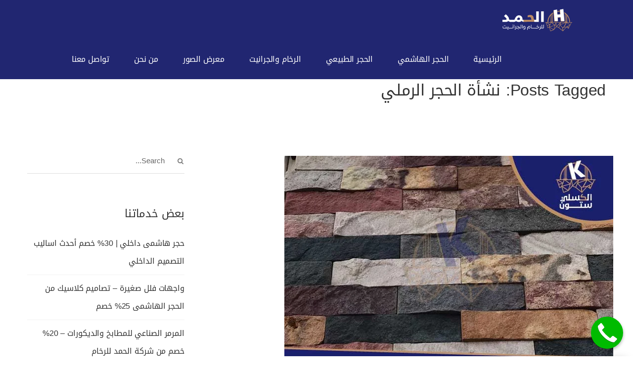

--- FILE ---
content_type: text/html; charset=UTF-8
request_url: https://alhamdmg.com/tag/%D9%86%D8%B4%D8%A3%D8%A9-%D8%A7%D9%84%D8%AD%D8%AC%D8%B1-%D8%A7%D9%84%D8%B1%D9%85%D9%84%D9%8A/
body_size: 22665
content:
<!DOCTYPE html><html dir="rtl" lang="ar"><head><script data-no-optimize="1">var litespeed_docref=sessionStorage.getItem("litespeed_docref");litespeed_docref&&(Object.defineProperty(document,"referrer",{get:function(){return litespeed_docref}}),sessionStorage.removeItem("litespeed_docref"));</script> <meta charset="UTF-8"><meta name="viewport" content="width=device-width, initial-scale=1, maximum-scale=1"><meta name="msapplication-TileColor" content="#212671"><meta name="theme-color" content="#212671"><link rel="profile" href="//gmpg.org/xfn/11"><meta name='robots' content='index, follow, max-image-preview:large, max-snippet:-1, max-video-preview:-1' /><title>نشأة الحجر الرملي Archives - شركة الحمد للحجر الطبيعي</title><link rel="canonical" href="https://alhamdmg.com/tag/نشأة-الحجر-الرملي/" /><meta property="og:locale" content="ar_AR" /><meta property="og:type" content="article" /><meta property="og:title" content="نشأة الحجر الرملي Archives - شركة الحمد للحجر الطبيعي" /><meta property="og:url" content="https://alhamdmg.com/tag/نشأة-الحجر-الرملي/" /><meta property="og:site_name" content="شركة الحمد للحجر الطبيعي" /><meta name="twitter:card" content="summary_large_image" /> <script type="application/ld+json" class="yoast-schema-graph">{"@context":"https://schema.org","@graph":[{"@type":"CollectionPage","@id":"https://alhamdmg.com/tag/%d9%86%d8%b4%d8%a3%d8%a9-%d8%a7%d9%84%d8%ad%d8%ac%d8%b1-%d8%a7%d9%84%d8%b1%d9%85%d9%84%d9%8a/","url":"https://alhamdmg.com/tag/%d9%86%d8%b4%d8%a3%d8%a9-%d8%a7%d9%84%d8%ad%d8%ac%d8%b1-%d8%a7%d9%84%d8%b1%d9%85%d9%84%d9%8a/","name":"نشأة الحجر الرملي Archives - شركة الحمد للحجر الطبيعي","isPartOf":{"@id":"https://alhamdmg.com/#website"},"primaryImageOfPage":{"@id":"https://alhamdmg.com/tag/%d9%86%d8%b4%d8%a3%d8%a9-%d8%a7%d9%84%d8%ad%d8%ac%d8%b1-%d8%a7%d9%84%d8%b1%d9%85%d9%84%d9%8a/#primaryimage"},"image":{"@id":"https://alhamdmg.com/tag/%d9%86%d8%b4%d8%a3%d8%a9-%d8%a7%d9%84%d8%ad%d8%ac%d8%b1-%d8%a7%d9%84%d8%b1%d9%85%d9%84%d9%8a/#primaryimage"},"thumbnailUrl":"https://alhamdmg.com/wp-content/uploads/2020/11/Sandstone-Installation-1.jpg","breadcrumb":{"@id":"https://alhamdmg.com/tag/%d9%86%d8%b4%d8%a3%d8%a9-%d8%a7%d9%84%d8%ad%d8%ac%d8%b1-%d8%a7%d9%84%d8%b1%d9%85%d9%84%d9%8a/#breadcrumb"},"inLanguage":"ar"},{"@type":"ImageObject","inLanguage":"ar","@id":"https://alhamdmg.com/tag/%d9%86%d8%b4%d8%a3%d8%a9-%d8%a7%d9%84%d8%ad%d8%ac%d8%b1-%d8%a7%d9%84%d8%b1%d9%85%d9%84%d9%8a/#primaryimage","url":"https://alhamdmg.com/wp-content/uploads/2020/11/Sandstone-Installation-1.jpg","contentUrl":"https://alhamdmg.com/wp-content/uploads/2020/11/Sandstone-Installation-1.jpg","width":665,"height":430,"caption":"حجر رملي ديكور"},{"@type":"BreadcrumbList","@id":"https://alhamdmg.com/tag/%d9%86%d8%b4%d8%a3%d8%a9-%d8%a7%d9%84%d8%ad%d8%ac%d8%b1-%d8%a7%d9%84%d8%b1%d9%85%d9%84%d9%8a/#breadcrumb","itemListElement":[{"@type":"ListItem","position":1,"name":"Home","item":"https://alhamdmg.com/"},{"@type":"ListItem","position":2,"name":"نشأة الحجر الرملي"}]},{"@type":"WebSite","@id":"https://alhamdmg.com/#website","url":"https://alhamdmg.com/","name":"شركة الحمد للحجر الطبيعي","description":"","potentialAction":[{"@type":"SearchAction","target":{"@type":"EntryPoint","urlTemplate":"https://alhamdmg.com/?s={search_term_string}"},"query-input":{"@type":"PropertyValueSpecification","valueRequired":true,"valueName":"search_term_string"}}],"inLanguage":"ar"}]}</script> <link rel="alternate" type="application/rss+xml" title="شركة الحمد للحجر الطبيعي &laquo; الخلاصة" href="https://alhamdmg.com/feed/" /><link rel="alternate" type="application/rss+xml" title="شركة الحمد للحجر الطبيعي &laquo; خلاصة التعليقات" href="https://alhamdmg.com/comments/feed/" /><link rel="alternate" type="application/rss+xml" title="شركة الحمد للحجر الطبيعي &laquo; نشأة الحجر الرملي خلاصة الوسوم" href="https://alhamdmg.com/tag/%d9%86%d8%b4%d8%a3%d8%a9-%d8%a7%d9%84%d8%ad%d8%ac%d8%b1-%d8%a7%d9%84%d8%b1%d9%85%d9%84%d9%8a/feed/" />
<style id="litespeed-ccss">ul{box-sizing:border-box}:root{--wp--preset--font-size--normal:16px;--wp--preset--font-size--huge:42px}:root{--wp--preset--aspect-ratio--square:1;--wp--preset--aspect-ratio--4-3:4/3;--wp--preset--aspect-ratio--3-4:3/4;--wp--preset--aspect-ratio--3-2:3/2;--wp--preset--aspect-ratio--2-3:2/3;--wp--preset--aspect-ratio--16-9:16/9;--wp--preset--aspect-ratio--9-16:9/16;--wp--preset--color--black:#000;--wp--preset--color--cyan-bluish-gray:#abb8c3;--wp--preset--color--white:#fff;--wp--preset--color--pale-pink:#f78da7;--wp--preset--color--vivid-red:#cf2e2e;--wp--preset--color--luminous-vivid-orange:#ff6900;--wp--preset--color--luminous-vivid-amber:#fcb900;--wp--preset--color--light-green-cyan:#7bdcb5;--wp--preset--color--vivid-green-cyan:#00d084;--wp--preset--color--pale-cyan-blue:#8ed1fc;--wp--preset--color--vivid-cyan-blue:#0693e3;--wp--preset--color--vivid-purple:#9b51e0;--wp--preset--gradient--vivid-cyan-blue-to-vivid-purple:linear-gradient(135deg,rgba(6,147,227,1) 0%,#9b51e0 100%);--wp--preset--gradient--light-green-cyan-to-vivid-green-cyan:linear-gradient(135deg,#7adcb4 0%,#00d082 100%);--wp--preset--gradient--luminous-vivid-amber-to-luminous-vivid-orange:linear-gradient(135deg,rgba(252,185,0,1) 0%,rgba(255,105,0,1) 100%);--wp--preset--gradient--luminous-vivid-orange-to-vivid-red:linear-gradient(135deg,rgba(255,105,0,1) 0%,#cf2e2e 100%);--wp--preset--gradient--very-light-gray-to-cyan-bluish-gray:linear-gradient(135deg,#eee 0%,#a9b8c3 100%);--wp--preset--gradient--cool-to-warm-spectrum:linear-gradient(135deg,#4aeadc 0%,#9778d1 20%,#cf2aba 40%,#ee2c82 60%,#fb6962 80%,#fef84c 100%);--wp--preset--gradient--blush-light-purple:linear-gradient(135deg,#ffceec 0%,#9896f0 100%);--wp--preset--gradient--blush-bordeaux:linear-gradient(135deg,#fecda5 0%,#fe2d2d 50%,#6b003e 100%);--wp--preset--gradient--luminous-dusk:linear-gradient(135deg,#ffcb70 0%,#c751c0 50%,#4158d0 100%);--wp--preset--gradient--pale-ocean:linear-gradient(135deg,#fff5cb 0%,#b6e3d4 50%,#33a7b5 100%);--wp--preset--gradient--electric-grass:linear-gradient(135deg,#caf880 0%,#71ce7e 100%);--wp--preset--gradient--midnight:linear-gradient(135deg,#020381 0%,#2874fc 100%);--wp--preset--font-size--small:13px;--wp--preset--font-size--medium:20px;--wp--preset--font-size--large:36px;--wp--preset--font-size--x-large:42px;--wp--preset--spacing--20:.44rem;--wp--preset--spacing--30:.67rem;--wp--preset--spacing--40:1rem;--wp--preset--spacing--50:1.5rem;--wp--preset--spacing--60:2.25rem;--wp--preset--spacing--70:3.38rem;--wp--preset--spacing--80:5.06rem;--wp--preset--shadow--natural:6px 6px 9px rgba(0,0,0,.2);--wp--preset--shadow--deep:12px 12px 50px rgba(0,0,0,.4);--wp--preset--shadow--sharp:6px 6px 0px rgba(0,0,0,.2);--wp--preset--shadow--outlined:6px 6px 0px -3px rgba(255,255,255,1),6px 6px rgba(0,0,0,1);--wp--preset--shadow--crisp:6px 6px 0px rgba(0,0,0,1)}@-ms-viewport{width:device-width}:root{--blue:#007bff;--indigo:#6610f2;--purple:#6f42c1;--pink:#e83e8c;--red:#dc3545;--orange:#fd7e14;--yellow:#ffc107;--green:#28a745;--teal:#20c997;--cyan:#17a2b8;--white:#fff;--gray:#6c757d;--gray-dark:#343a40;--primary:#007bff;--secondary:#6c757d;--success:#28a745;--info:#17a2b8;--warning:#ffc107;--danger:#dc3545;--light:#f8f9fa;--dark:#343a40;--breakpoint-xs:0;--breakpoint-sm:576px;--breakpoint-md:768px;--breakpoint-lg:992px;--breakpoint-xl:1200px;--font-family-sans-serif:-apple-system,BlinkMacSystemFont,"Segoe UI",Roboto,"Helvetica Neue",Arial,sans-serif,"Apple Color Emoji","Segoe UI Emoji","Segoe UI Symbol","Noto Color Emoji";--font-family-monospace:SFMono-Regular,Menlo,Monaco,Consolas,"Liberation Mono","Courier New",monospace}*,:after,:before{box-sizing:border-box}html{font-family:sans-serif;line-height:1.15;-webkit-text-size-adjust:100%;-ms-text-size-adjust:100%;-ms-overflow-style:scrollbar}@-ms-viewport{width:device-width}header,nav{display:block}body{margin:0;font-family:-apple-system,BlinkMacSystemFont,"Segoe UI",Roboto,"Helvetica Neue",Arial,sans-serif,"Apple Color Emoji","Segoe UI Emoji","Segoe UI Symbol","Noto Color Emoji";font-size:1rem;font-weight:400;line-height:1.5;color:#212529;text-align:left;background-color:#fff}h1,h4{margin-top:0;margin-bottom:.5rem}p{margin-top:0;margin-bottom:1rem}ul{margin-top:0;margin-bottom:1rem}a{color:#007bff;text-decoration:none;background-color:transparent;-webkit-text-decoration-skip:objects}img{vertical-align:middle;border-style:none}svg{overflow:hidden;vertical-align:middle}input{margin:0;font-family:inherit;font-size:inherit;line-height:inherit}input{overflow:visible}[type=submit]{-webkit-appearance:button}[type=submit]::-moz-focus-inner{padding:0;border-style:none}::-webkit-file-upload-button{font:inherit;-webkit-appearance:button}h1,h4{margin-bottom:.5rem;font-family:inherit;font-weight:500;line-height:1.2;color:inherit}h1{font-size:2.5rem}h4{font-size:1.5rem}.container{width:100%;padding-right:15px;padding-left:15px;margin-right:auto;margin-left:auto}@media (min-width:576px){.container{max-width:540px}}@media (min-width:768px){.container{max-width:720px}}@media (min-width:992px){.container{max-width:960px}}@media (min-width:1200px){.container{max-width:1140px}}.row{display:-ms-flexbox;display:flex;-ms-flex-wrap:wrap;flex-wrap:wrap;margin-right:-15px;margin-left:-15px}html{overflow-y:scroll}body{font-weight:400;line-height:1.42857143;text-rendering:auto;-webkit-font-smoothing:antialiased;-ms-font-smoothing:antialiased;-moz-osx-font-smoothing:grayscale;font-smoothing:grayscale}::-webkit-input-placeholder{color:#666;opacity:1}::-moz-placeholder{color:#666;opacity:1}:-ms-input-placeholder{color:#666;opacity:1}:-moz-placeholder{color:#666;opacity:1}img{height:auto;max-width:100%}h1,h4{padding-bottom:10px;margin:0;font-weight:600;line-height:1.42857143}form p,.fame-post-single p,.fame-main-wrap p{padding-bottom:22px;margin-bottom:0;color:#777;font-weight:300;font-size:17px;line-height:27px;letter-spacing:-.1px}.fame-table-wrap{display:table;width:100%;height:100%}.fame-align-wrap{display:table-cell;vertical-align:middle;width:100%;height:100%}.fame-form input[type=text]{vertical-align:middle;width:100%;height:52px;padding:10px 0;background-color:#fff;font-weight:300;font-size:15px;line-height:1.42857143;border-top:none;border-bottom:1px solid #dedede;border-left:none;border-right:none;outline:none;-webkit-border-radius:0;-ms-border-radius:0;border-radius:0;-webkit-box-shadow:none;-ms-box-shadow:none;box-shadow:none;-webkit-appearance:none;-ms-appearance:none;-o-appearance:none;-moz-appearance:none;appearance:none}.fame-form input[type=submit]{display:inline-block;vertical-align:middle;min-width:190px;padding:17px 20px;color:#fff;font-weight:700;font-size:13px;letter-spacing:.2px;text-transform:uppercase;text-align:center;border:1px solid transparent;position:relative;outline:none;-webkit-border-radius:4px;-ms-border-radius:4px;border-radius:4px;-webkit-box-shadow:0 10px 30px rgba(61,89,250,.3);-ms-box-shadow:0 10px 30px rgba(61,89,250,.3);box-shadow:0 10px 30px rgba(61,89,250,.3)}form p{padding-bottom:0;line-height:normal}.fame-widget{padding-bottom:46px}.fame-widget ul{padding:0;margin:0;font-weight:300;font-size:16px;letter-spacing:-.1px;list-style:none}.fame-widget ul li{position:relative}.fame-widget ul li a{display:block;padding:9px 0;color:#777;border-bottom:1px solid #f2f2f2}.fame-widget .widget-title{padding-bottom:20px;font-size:22px;line-height:26px;letter-spacing:-.2px}.widget_search p{position:relative}.widget_search form input[type=text]{height:auto;padding:0 40px 14px 0;margin-bottom:0}.widget_search form input[type=submit]{position:absolute;top:1px;bottom:1px;right:1px;min-width:50px;height:100%;padding:0;margin-top:0;background-color:transparent;background-image:url(/wp-content/themes/fame/assets/images/icons/icon57@3x.png);background-position:100% 2px;background-repeat:no-repeat;background-size:12px auto;-webkit-box-shadow:none;-ms-box-shadow:none;box-shadow:none}.fame-widget form input{margin:0}body,a,.fame-form input[type=text],.widget-title{color:#333}::-webkit-selection{background:#ef3d44;color:#fff}::-o-selection{background:#ef3d44;color:#fff}::-ms-selection{background:#ef3d44;color:#fff}.fame-form input[type=submit]{background:#3d59fa}.fame-navigation .nav-text .nav-dots,.fame-navigation .nav-text .nav-dots:before,.fame-navigation .nav-text .nav-dots:after{border-color:#f63e42}body,.fame-form input[type=submit]{font-family:'Nunito',sans-serif}.fame-form input[type=text]{font-family:'Nunito Sans',sans-serif}.fame-brand{float:left;padding:29px 0 28px;position:relative;z-index:9}.fame-navigation{display:inline-block!important;vertical-align:middle;font-weight:600;font-size:16px;letter-spacing:-.2px}.fame-navigation>ul{display:inline-block;vertical-align:middle;padding:0;margin:0;list-style:none}.fame-navigation>ul>li{float:left;position:relative}.fame-navigation>ul>li>a{display:inline-block;padding:38px 21px 39px 20px}.fame-navigation .nav-text{position:relative}.fame-navigation .nav-dots,.fame-navigation .nav-dots:before,.fame-navigation .nav-dots:after{position:absolute;top:27px;left:1px;right:0;width:5px;height:5px;margin:0 auto;border:1px solid transparent;opacity:0;-webkit-border-radius:100%;-ms-border-radius:100%;border-radius:100%;z-index:1}.fame-navigation .nav-dots:before,.fame-navigation .nav-dots:after{top:-1px;left:-9px;right:auto;opacity:1;content:""}.fame-navigation .nav-dots:after{left:auto;right:-9px}.fame-header{position:relative}.fame-header{padding:0 120px;background:0 0;z-index:4}.fame-header:before,.fame-header:after{display:table;clear:both;content:""}.fame-header-right{float:right}.header-links-wrap{display:inline-block;vertical-align:middle;margin:25px 0 23px;position:relative;z-index:9}.fame-search{display:none;position:fixed;top:0;left:0;width:100%;height:100%;background:#2e2e2e;z-index:99}.fame-search ::-webkit-input-placeholder{color:#fff}.fame-search ::-moz-placeholder{color:#fff}.fame-search :-ms-input-placeholder{color:#fff}.fame-search :-moz-placeholder{color:#fff}.search-wrap{overflow:hidden;clear:both;max-width:800px;margin:0 auto;position:relative;z-index:2}.search-wrap input[type=text]{height:70px;padding:0 80px 0 0;margin-bottom:0;background-color:transparent;color:#fff;font-weight:400;font-size:30px;border-color:#dedede}.search-wrap .fame-form input[type=submit]{position:absolute;top:0;right:0;min-width:50px;height:100%;padding:0;margin-top:0;background-color:transparent;background-image:url(/wp-content/themes/fame/assets/images/icons/icon52@3x.png);background-position:50% 50%;background-repeat:no-repeat;background-size:15px auto;-webkit-box-shadow:none;-ms-box-shadow:none;box-shadow:none;z-index:1}.search-closer{position:absolute;top:0;left:0;width:100%;height:100%;z-index:1}.fame-mid-wrap{padding:100px 0 100px}.fame-primary{float:left;width:71%;padding:0 15px}.fame-secondary{float:left;width:29%;padding:0 15px}.page-title{letter-spacing:-.3px}.fame-news-detail .news{text-align:center}.fame-unit-fix{word-wrap:break-word}.news img{-webkit-border-radius:4px;-ms-border-radius:4px;border-radius:4px}.news-detail-wrap{padding:35px 0 55px}.fame-widget ul li{color:#777}.fame-widget ul li a{color:#333}h1{font-size:40px}h4{font-size:24px}.fame-navigation .nav-text .nav-dots,.fame-navigation .nav-text .nav-dots:before,.fame-navigation .nav-text .nav-dots:after{border-color:#212671}::-webkit-selection{background:#212671}::-o-selection{background:#212671}::-ms-selection{background:#212671}.fame-form input[type=submit]{background-color:#363e8f}.fame-navigation ul li a{color:#fff}.fame-navigation .nav-text .nav-dots,.fame-navigation .nav-text .nav-dots:before,.fame-navigation .nav-text .nav-dots:after{border-color:#212671}@media (max-width:1199px){.fame-header .fame-navigation{display:none!important}.fame-header{padding:20px 50px;position:relative}.fame-brand{padding:0}.fame-header-right{margin-top:10px;position:static}.header-links-wrap{margin:0 30px 0 0}.fame-search{padding:0 50px}.fame-navigation{display:none;position:absolute;top:100%;left:0;right:0;width:100%;height:250px;padding:0 50px 25px;margin:0 auto;background:#f2f2f2;overflow:auto;-webkit-box-shadow:0 3px 4px rgba(0,0,0,.2);-ms-box-shadow:0 3px 4px rgba(0,0,0,.2);box-shadow:0 3px 4px rgba(0,0,0,.2);z-index:2}.fame-navigation>ul{display:block}.fame-navigation>ul>li{float:none}.fame-navigation>ul>li>a{display:block;padding:12px 0;border-bottom:1px solid #ddd}}body{font-weight:400}.fame-navigation,.fame-navigation>ul>li{font-weight:400}h1,h4{font-weight:400}input[type=submit]{font-weight:400}input[type=text],form p,.fame-post-single p{font-weight:400}@media screen and (min-width:1270px){.container{padding:0;max-width:1170px}}@media screen and (max-width:991px){.fame-primary{float:none;width:100%}.fame-secondary{float:none;width:100%;padding-top:80px}}@media screen and (max-width:767px){h1{font-size:30px}p{padding-bottom:10px}input[type=text]{height:45px}form input{margin-bottom:15px}.container{padding:0 25px}.fame-header{padding:20px 25px}.fame-navigation{padding:0 25px 25px}.fame-search{padding:0 25px}.search-wrap input[type=text]{height:50px;padding-right:50px;font-size:18px}.fame-secondary{padding-top:50px}.fame-widget{padding-bottom:35px}.fame-widget .widget-title{font-size:18px}.fame-widget .widget-title{padding-bottom:10px}.news-detail-wrap{padding:15px 0 35px}.header-links-wrap{margin:0 60px 0 0}.fame-mid-wrap{padding:70px 0 70px}}@media screen and (max-width:599px){h1{font-size:26px}}@media screen and (max-width:479px){input[type=submit]{width:100%}.search-wrap input[type=submit]{width:auto}}@media screen and (min-width:651px){body .smartlink-float-desktop{display:block;position:fixed;text-decoration:none;z-index:2147483647;width:65px;height:65px;border-radius:50%;box-shadow:0 3px 6px rgba(0,0,0,.3);transform:scale(1);bottom:15px;right:20px;background-color:#0b0}}@media screen and (max-width:650px){body .smartlink-float-mobile{display:block;position:fixed;text-decoration:none;z-index:2147483647;width:65px;height:65px;border-radius:50%;box-shadow:0 3px 6px rgba(0,0,0,.3);transform:scale(1);bottom:15px;right:20px;background-color:#0b0}}html body,html,p,html body h1,html body h4,nav,a,html body h4,html body h1,html,body,input{font-family:noto kufi arabic,Tahoma,Geneva,sans-serif}body,input{direction:rtl;text-align:right}.fame-primary>.fame-unit-fix{padding:0 20px}html,body{font-size:15px;line-height:36px}body header .fame-navigation>ul>li>a{padding:10px 25px;font-weight:400;font-size:16px}.fame-navigation>ul>li .nav-dots{display:none}body{direction:rtl;text-align:right}html body,html,p,html body h1,html body h4,nav,a,html body h4,html body h1,html,body,input{font-family:'Noto Kufi Arabic',Tahoma,Geneva,sans-serif}body{direction:rtl;text-align:right}.fame-navigation>ul>li{float:right}.fame-brand{float:right}.fame-header-right{padding:12px 0;float:left}.fame-header{background:#212671}body .fame-navigation>ul>li>a{padding:10px 25px 18px}.fame-brand{padding:15px 0 15px}@media screen and (max-width:767px){body .fame-header{padding:5px 25px}}:root{--bec-color-f0f0f0:#fff;--bec-color-f0f0f0:#f0f0f0}.fame-form input[type=text]{font-family:'Noto Kufi Arabic',Tahoma,Geneva,sans-serif}.header-links-wrap{margin-top:0;margin-bottom:0}@media screen and (max-width:767px){.header-links-wrap{margin:0 0 0 65px}}</style><link rel="preload" data-asynced="1" data-optimized="2" as="style" onload="this.onload=null;this.rel='stylesheet'" href="https://alhamdmg.com/wp-content/litespeed/ucss/d137479bc3bd7699fe3aad3a3c20df2a.css?ver=59728" /><script type="litespeed/javascript">!function(a){"use strict";var b=function(b,c,d){function e(a){return h.body?a():void setTimeout(function(){e(a)})}function f(){i.addEventListener&&i.removeEventListener("load",f),i.media=d||"all"}var g,h=a.document,i=h.createElement("link");if(c)g=c;else{var j=(h.body||h.getElementsByTagName("head")[0]).childNodes;g=j[j.length-1]}var k=h.styleSheets;i.rel="stylesheet",i.href=b,i.media="only x",e(function(){g.parentNode.insertBefore(i,c?g:g.nextSibling)});var l=function(a){for(var b=i.href,c=k.length;c--;)if(k[c].href===b)return a();setTimeout(function(){l(a)})};return i.addEventListener&&i.addEventListener("load",f),i.onloadcssdefined=l,l(f),i};"undefined"!=typeof exports?exports.loadCSS=b:a.loadCSS=b}("undefined"!=typeof global?global:this);!function(a){if(a.loadCSS){var b=loadCSS.relpreload={};if(b.support=function(){try{return a.document.createElement("link").relList.supports("preload")}catch(b){return!1}},b.poly=function(){for(var b=a.document.getElementsByTagName("link"),c=0;c<b.length;c++){var d=b[c];"preload"===d.rel&&"style"===d.getAttribute("as")&&(a.loadCSS(d.href,d,d.getAttribute("media")),d.rel=null)}},!b.support()){b.poly();var c=a.setInterval(b.poly,300);a.addEventListener&&a.addEventListener("load",function(){b.poly(),a.clearInterval(c)}),a.attachEvent&&a.attachEvent("onload",function(){a.clearInterval(c)})}}}(this);</script> <script type="litespeed/javascript" data-src="https://alhamdmg.com/wp-includes/js/jquery/jquery.min.js" id="jquery-core-js"></script> <link rel="https://api.w.org/" href="https://alhamdmg.com/wp-json/" /><link rel="alternate" title="JSON" type="application/json" href="https://alhamdmg.com/wp-json/wp/v2/tags/140" /><link rel="EditURI" type="application/rsd+xml" title="RSD" href="https://alhamdmg.com/xmlrpc.php?rsd" /><meta name="generator" content="WordPress 6.8.3" /><meta name="google-site-verification" content="KSQYDya-1IeTvhA7W2JYwfH3TJDutoDMQNi5pjnQ0Yc" /><meta name="generator" content="Elementor 3.18.2; features: e_dom_optimization, e_optimized_assets_loading, additional_custom_breakpoints, block_editor_assets_optimize, e_image_loading_optimization; settings: css_print_method-external, google_font-enabled, font_display-auto"><link rel="icon" href="https://alhamdmg.com/wp-content/uploads/2025/04/el-hamd.png" sizes="32x32" /><link rel="icon" href="https://alhamdmg.com/wp-content/uploads/2025/04/el-hamd.png" sizes="192x192" /><link rel="apple-touch-icon" href="https://alhamdmg.com/wp-content/uploads/2025/04/el-hamd.png" /><meta name="msapplication-TileImage" content="https://alhamdmg.com/wp-content/uploads/2025/04/el-hamd.png" /></head><body class="rtl archive tag tag-140 wp-theme-fame wp-child-theme-fame-child elementor-default elementor-kit-42 modula-best-grid-gallery"><div class="fame-main-wrap "><div class="main-wrap-inner"><header class="fame-header fame-sticky"><div class="fame-brand" style="">
<a href="https://alhamdmg.com/">
<img data-lazyloaded="1" src="[data-uri]" data-src="http://alhamdmg.com/wp-content/uploads/2021/10/alhamd-logo-white.svg" alt="شركة الحمد للحجر الطبيعي" class="default-logo normal-logo" width="150" height="50"></a></div><div class="fame-header-right"><nav class="fame-navigation" data-nav="1199"><ul id="menu-main-menu" class=""><li id="menu-item-18" class="menu-item menu-item-type-custom menu-item-object-custom menu-item-home menu-item-18"><a href="https://alhamdmg.com/"><span class="nav-text">الرئيسية<span class="nav-dots"></span></span></a></li><li id="menu-item-16" class="menu-item menu-item-type-taxonomy menu-item-object-category menu-item-16"><a href="https://alhamdmg.com/category/%d8%a7%d9%84%d8%ad%d8%ac%d8%b1-%d8%a7%d9%84%d9%87%d8%a7%d8%b4%d9%85%d9%8a/"><span class="nav-text">الحجر الهاشمي<span class="nav-dots"></span></span></a></li><li id="menu-item-15" class="menu-item menu-item-type-taxonomy menu-item-object-category menu-item-15"><a href="https://alhamdmg.com/category/%d8%a7%d9%84%d8%ad%d8%ac%d8%b1-%d8%a7%d9%84%d8%b7%d8%a8%d9%8a%d8%b9%d9%8a/"><span class="nav-text">الحجر الطبيعي<span class="nav-dots"></span></span></a></li><li id="menu-item-17" class="menu-item menu-item-type-taxonomy menu-item-object-category menu-item-17"><a href="https://alhamdmg.com/category/%d8%a7%d9%84%d8%b1%d8%ae%d8%a7%d9%85-%d9%88%d8%a7%d9%84%d8%ac%d8%b1%d8%a7%d9%86%d9%8a%d8%aa/"><span class="nav-text">الرخام والجرانيت<span class="nav-dots"></span></span></a></li><li id="menu-item-2394" class="menu-item menu-item-type-post_type menu-item-object-page menu-item-2394"><a href="https://alhamdmg.com/gallery/"><span class="nav-text">معرض الصور<span class="nav-dots"></span></span></a></li><li id="menu-item-1519" class="menu-item menu-item-type-post_type menu-item-object-page menu-item-1519"><a href="https://alhamdmg.com/about-us/"><span class="nav-text">من نحن<span class="nav-dots"></span></span></a></li><li id="menu-item-368" class="menu-item menu-item-type-post_type menu-item-object-page menu-item-368"><a href="https://alhamdmg.com/contact-us/"><span class="nav-text">تواصل معنا<span class="nav-dots"></span></span></a></li></ul></nav><div class="header-links-wrap"></div></div></header><div class="fame-search"><div class="fame-table-wrap"><div class="fame-align-wrap"><div class="search-closer"></div><div class="search-wrap"><form method="get" id="searchform" action="https://alhamdmg.com/" class="searchform fame-form" >
<input type="text" name="s" id="s" placeholder="Search..." />
<input type="submit" id="searchsubmit" class="button-primary" value="" /></form></div></div></div></div><div class="fame-page-title padding-default" style=""><div class="container"><h2 class="page-title">Posts Tagged: نشأة الحجر الرملي</h2></div></div><div class="fame-mid-wrap fame-post-listing padding-default right-sidebar" style=""><div class="container"><div class="row"><div class="fame-primary"><div class="news-item mb-5 px-4"><div id="post-1876" class="fame-blog-post row shadow-md  post-1876 post type-post status-publish format-standard has-post-thumbnail hentry category-3 tag-138 tag-139 tag-134 tag-142 tag-132 tag-141 tag-129 tag-136 tag-144 tag-143 tag-145 tag-133 tag-131 tag-137 tag-130 tag-140 tag-135"><div class="fame-image col-md-4 p-3">
<a href="https://alhamdmg.com/sandstone-installation/"><img data-lazyloaded="1" src="[data-uri]" width="665" height="430" data-src="https://alhamdmg.com/wp-content/uploads/2020/11/Sandstone-Installation-1.jpg" alt="تركيب الحجر الرملي"></a></div><div class="news-info col-md-8 p-3"><div class="news-meta"><div class="row"><div class="col-md-8"><h3 class="news-title"><a href="https://alhamdmg.com/sandstone-installation/">تركيب الحجر الرملي</a></h3><h5 class="news-date">
يونيو 10, 2024			          <a href="https://alhamdmg.com/category/%d8%a7%d9%84%d8%ad%d8%ac%d8%b1-%d8%a7%d9%84%d8%b7%d8%a8%d9%8a%d8%b9%d9%8a/">الحجر الطبيعي</a></h5></div><div class="col-md-4 text-right"><div class="fame-share-link">
<a href="javascript:void(0);"><i class="fa fa-share-alt" aria-hidden="true"></i></a><div class="fame-social rounded">
<a href="//www.facebook.com/sharer/sharer.php?u=https%3A%2F%2Falhamdmg.com%2Fsandstone-installation%2F&amp;t=%D8%AA%D8%B1%D9%83%D9%8A%D8%A8+%D8%A7%D9%84%D8%AD%D8%AC%D8%B1+%D8%A7%D9%84%D8%B1%D9%85%D9%84%D9%8A" class="icon-fa-facebook" data-toggle="tooltip" data-placement="top" target="_blank"><i class="fa fa-facebook"></i></a>
<a href="//twitter.com/home?status=%D8%AA%D8%B1%D9%83%D9%8A%D8%A8+%D8%A7%D9%84%D8%AD%D8%AC%D8%B1+%D8%A7%D9%84%D8%B1%D9%85%D9%84%D9%8A+https%3A%2F%2Falhamdmg.com%2Fsandstone-installation%2F" class="icon-fa-twitter" data-toggle="tooltip" data-placement="top" target="_blank"><i class="fa fa-twitter"></i></a>
<a href="//www.linkedin.com/shareArticle?mini=true&amp;url=https%3A%2F%2Falhamdmg.com%2Fsandstone-installation%2F&amp;title=%D8%AA%D8%B1%D9%83%D9%8A%D8%A8+%D8%A7%D9%84%D8%AD%D8%AC%D8%B1+%D8%A7%D9%84%D8%B1%D9%85%D9%84%D9%8A" class="icon-fa-linkedin" data-toggle="tooltip" data-placement="top" target="_blank"><i class="fa fa-linkedin"></i></a>
<a href="//plus.google.com/share?url=https%3A%2F%2Falhamdmg.com%2Fsandstone-installation%2F" class="icon-fa-google-plus" data-toggle="tooltip" data-placement="top" target="_blank"><i class="fa fa-google-plus"></i></a></div></div></div></div></div><p>لكل من يبحث عن تركيب الحجر الرملي أو شغل ديكور حجر رملي داخلي هنوفرلك أحسن جودة وأفضل سعر في مصر وكمان هنرد على جميع أسألتكم، وكمان توضيح ماهية&#8230;</p><div class="fame-link">
<a href="https://alhamdmg.com/sandstone-installation/">أقرأ المزيد <img data-lazyloaded="1" src="[data-uri]" width="36" height="9" data-src="https://alhamdmg.com/wp-content/themes/fame/assets/images/icons/icon53@2x.png" alt="أقرأ المزيد"></a></div></div></div></div><div class="pagination-wrap"><div class="fame-pagination"><div class="fame-pagenavi"></div></div></div></div><div class="fame-secondary"><div id="search-2" class="fame-widget widget_search"><form method="get" id="searchform" action="https://alhamdmg.com/" class="searchform fame-form" ><p>
<input type="text" name="s" id="s" placeholder="Search..." />
<input type="submit" id="searchsubmit" class="button-primary" value="" /></p></form></div><div id="recent-posts-3" class="fame-widget widget_recent_entries"><h4 class="widget-title">بعض خدماتنا</h4><ul><li>
<a href="https://alhamdmg.com/interior-hashemi-stone/">حجر هاشمى داخلي | 30% خصم أحدث اساليب التصميم الداخلي </a></li><li>
<a href="https://alhamdmg.com/small-villa-stone-facades/">واجهات فلل صغيرة &#8211; تصاميم كلاسيك من الحجر الهاشمى 25% خصم</a></li><li>
<a href="https://alhamdmg.com/%d8%a7%d9%84%d9%85%d8%b1%d9%85%d8%b1-%d8%a7%d9%84%d8%b5%d9%86%d8%a7%d8%b9%d9%8a/">المرمر الصناعي للمطابخ والديكورات &#8211; 20% خصم من شركة الحمد للرخام</a></li><li>
<a href="https://alhamdmg.com/%d8%aa%d8%b1%d9%83%d9%8a%d8%a8-%d8%ad%d8%ac%d8%b1-%d8%a7%d8%b1%d8%b6%d9%8a%d8%a7%d8%aa/">تركيب حجر أرضيات عشوائي لحدائق الفلل والمنازل 20% خصم</a></li><li>
<a href="https://alhamdmg.com/%d8%aa%d8%b1%d9%83%d9%8a%d8%a8-%d8%ad%d8%ac%d8%b1-%d9%87%d8%a7%d8%b4%d9%85%d9%8a-%d9%83%d9%81%d8%b1-%d8%a7%d9%84%d8%b4%d9%8a%d8%ae/">تركيب حجر هاشمي كفر الشيخ بأفضل جودة وأسعار تنافسية</a></li><li>
<a href="https://alhamdmg.com/%d8%aa%d8%b1%d9%83%d9%8a%d8%a8-%d8%ad%d8%ac%d8%b1-%d9%87%d8%a7%d8%b4%d9%85%d9%8a-%d8%a8%d8%a7%d9%84%d8%ba%d8%b1%d8%af%d9%82%d8%a9/">تركيب حجر هاشمي بالغردقة بأعلى جودة وتصاميم عصرية بأفضل الأسعار</a></li><li>
<a href="https://alhamdmg.com/%d8%aa%d8%b1%d9%83%d9%8a%d8%a8-%d8%ad%d8%ac%d8%b1-%d9%87%d8%a7%d9%85%d8%b4%d9%8a-%d8%a8%d8%a7%d9%84%d8%b9%d9%8a%d9%86-%d8%a7%d9%84%d8%b3%d8%ae%d9%86%d8%a9/">افضل خدمات تركيب حجر هاشمي العين السخنة ـ باحدث التصميمات وخامات طبيعية رائعة</a></li><li>
<a href="https://alhamdmg.com/%d8%aa%d8%b1%d9%83%d9%8a%d8%a8-%d8%ad%d8%ac%d8%b1-%d9%87%d8%a7%d8%b4%d9%85%d9%8a-%d8%a7%d9%84%d8%a7%d8%b3%d9%83%d9%86%d8%af%d8%b1%d9%8a%d8%a9/">تركيب حجر هاشمي الاسكندرية مارينا والعجمي بأسعار مميزة</a></li><li>
<a href="https://alhamdmg.com/marble-stair-installation/">تركيب درج رخام</a></li><li>
<a href="https://alhamdmg.com/%d8%aa%d8%b1%d9%83%d9%8a%d8%a8-%d8%ad%d8%ac%d8%b1-%d9%87%d8%a7%d8%b4%d9%85%d9%8a-%d8%a7%d9%84%d8%ba%d8%b1%d8%a8%d9%8a%d8%a9/">تركيب واجهات حجر هاشمي بالغربية طنطا المحلة بخصم 20%</a></li><li>
<a href="https://alhamdmg.com/%d8%aa%d8%b1%d9%83%d9%8a%d8%a8-%d8%ad%d8%ac%d8%b1-%d9%87%d8%a7%d8%b4%d9%85%d9%8a-%d8%a7%d9%84%d9%85%d9%86%d9%88%d9%81%d9%8a%d8%a9/">تركيب حجر هاشمي المنوفية قويسنا منوف السادات بخصم خاص</a></li><li>
<a href="https://alhamdmg.com/%d8%aa%d8%b1%d9%83%d9%8a%d8%a8-%d8%ad%d8%ac%d8%b1-%d9%87%d8%a7%d8%b4%d9%85%d9%8a-%d8%a7%d9%84%d8%af%d9%84%d8%aa%d8%a7/">شركة تركيب حجر هاشمي الدلتا المنصورة وشبين ومدينة السادات 20% خصم</a></li><li>
<a href="https://alhamdmg.com/types-of-hashemite-stone-luxurious-soft/">انواع الحجر الهاشمي حجر هاشمى فاخر ناعم داخلي</a></li><li>
<a href="https://alhamdmg.com/%d8%aa%d8%b1%d9%83%d9%8a%d8%a8-%d8%ad%d8%ac%d8%b1-%d9%87%d8%a7%d8%b4%d9%85%d9%8a-%d8%a7%d9%84%d9%81%d9%8a%d9%88%d9%85/">تركيب حجر هاشمي الفيوم تصميم واجهات &#8211; اتصل الان 01112226445</a></li><li>
<a href="https://alhamdmg.com/%d8%aa%d8%b1%d9%83%d9%8a%d8%a8-%d8%ad%d8%ac%d8%b1-%d9%87%d8%a7%d9%85%d8%b4%d9%8a-%d8%a7%d9%84%d8%ac%d9%8a%d8%b2%d8%a9/">شركة تركيب حجر هاشمي بالجيزة اكتوبر والشيخ زايد 20% خصم</a></li><li>
<a href="https://alhamdmg.com/%d8%aa%d8%b1%d9%83%d9%8a%d8%a8-%d8%ad%d8%ac%d8%b1-%d9%87%d8%a7%d8%b4%d9%85%d9%8a-%d8%a7%d9%84%d9%82%d8%a7%d9%87%d8%b1%d8%a9/">شركة تركيب حجر هاشمي بالقاهرة التجمع الشروق المعادي والعاصمة 20% خصم</a></li><li>
<a href="https://alhamdmg.com/%d8%a7%d8%b3%d8%b9%d8%a7%d8%b1-%d8%a7%d9%84%d8%ad%d8%ac%d8%b1-%d8%a7%d9%84%d9%87%d8%a7%d8%b4%d9%85%d9%8a/">اسعار الحجر الهاشمي</a></li><li>
<a href="https://alhamdmg.com/installing-granite-floors/">تركيب جرانيت ارضيات</a></li><li>
<a href="https://alhamdmg.com/%d8%a7%d8%b1%d8%b6%d9%8a%d8%a7%d8%aa-%d8%b2%d9%84%d8%b7/">ارضيات زلط تركيب ارضيات لاند سكيب زلط للفلل والمنازل</a></li><li>
<a href="https://alhamdmg.com/%d8%a7%d9%84%d8%ad%d8%ac%d8%b1-%d8%a7%d9%84%d8%b5%d9%86%d8%a7%d8%b9%d9%89/">الحجر الصناعى الانواع والسعر المناسب لديكور منزلك 30% خصم</a></li><li>
<a href="https://alhamdmg.com/%d8%aa%d8%b5%d8%af%d9%8a%d8%b1-%d8%a8%d8%a7%d8%b2%d9%84%d8%aa-%d9%85%d8%b5%d8%b1%d9%8a/">شركة تصدير بازلت مصري لجميع الدول شحن من ارض المصنع</a></li><li>
<a href="https://alhamdmg.com/%d8%b4%d9%84%d8%a7%d9%84-%d8%b1%d8%ae%d8%a7%d9%85/">شلال رخام اشكال غاية فى الجمال للديكورات الداخلية والخارجية</a></li><li>
<a href="https://alhamdmg.com/%d8%a7%d8%ad%d9%88%d8%a7%d8%b6-%d8%b1%d8%ae%d8%a7%d9%85/">احواض رخام اشكال وانواع بتصاميم حصرية واسعار ممتازة</a></li><li>
<a href="https://alhamdmg.com/%d8%b4%d8%a7%d9%88%d8%b1-%d8%b1%d8%ae%d8%a7%d9%85/">شاور رخام تركيب شاورات رخام وجرانيت بأرخص سعر في مصر</a></li><li>
<a href="https://alhamdmg.com/%d8%a7%d8%b3%d8%b9%d8%a7%d8%b1-%d8%a7%d8%ad%d8%ac%d8%a7%d8%b1-%d8%a7%d9%84%d9%85%d8%a7%d9%8a%d9%83%d8%a7/">اسعار احجار المايكا افضل سعر متر فى مصر </a></li><li>
<a href="https://alhamdmg.com/%d9%83%d9%88%d9%86%d8%b3%d9%88%d9%84-%d8%b1%d8%ae%d8%a7%d9%85/">كونسول رخام تصميم مودرن بمقاسات مختلفة 20% خصم</a></li><li>
<a href="https://alhamdmg.com/%d8%a7%d8%b3%d8%b9%d8%a7%d8%b1-%d8%a7%d9%84%d8%a8%d8%a7%d8%b2%d9%84%d8%aa/">اسعار البازلت الاسود الفرعونى جودة عالية وأسعار مخفضة </a></li><li>
<a href="https://alhamdmg.com/%d8%ad%d8%ac%d8%b1-%d9%87%d8%a7%d8%b4%d9%85%d9%8a-%d9%88%d8%b4-%d8%ac%d8%a8%d9%84/">تركيب حجر هاشمي وش جبل تصميمات عصرية بأحدث التقنيات</a></li><li>
<a href="https://alhamdmg.com/hashemite-stone-villas-facades/">واجهات منازل حجر هاشمي تركيب وتشطيب فلل بالصور</a></li><li>
<a href="https://alhamdmg.com/%d8%a7%d8%b3%d8%b9%d8%a7%d8%b1-%d8%a7%d9%84%d8%ad%d8%ac%d8%b1-%d8%a7%d9%84%d8%a7%d8%a8%d9%8a%d8%b6/">اسعار الحجر الابيض توريد وتركيب اعلى جودة فى مصر</a></li><li>
<a href="https://alhamdmg.com/%d8%ad%d8%ac%d8%b1-%d9%87%d8%a7%d8%b4%d9%85%d9%8a-%d9%87%d9%8a%d8%b5%d9%85/">تركيب حجر هاشمي هيصم واجهات وأسوار وديكورات حجرية 2025</a></li><li>
<a href="https://alhamdmg.com/creamy-hashemite-stone/">حجر هاشمي كريمي بتصاميم متنوعة تناسب المداخل والواجهات &#8211; الاشكال والخصائص</a></li><li>
<a href="https://alhamdmg.com/egyptian-imported-brick-installation-company/">شركة تركيب قرميد مصري ومستورد افضل مقاول قرميد</a></li><li>
<a href="https://alhamdmg.com/%d8%aa%d8%b4%d8%b7%d9%8a%d8%a8-%d9%88%d8%a7%d8%ac%d9%87%d8%a7%d8%aa-%d8%ad%d8%ac%d8%b1/">تشطيب واجهات حجر فرعونى للمنازل أسعار وطرق التركيب  </a></li><li>
<a href="https://alhamdmg.com/%d8%af%d9%8a%d9%83%d9%88%d8%b1%d8%a7%d8%aa-%d8%af%d9%81%d8%a7%d9%8a%d8%a7%d8%aa-%d8%ad%d8%ac%d8%b1-%d9%87%d8%a7%d8%b4%d9%85%d9%8a/">دفايات حجر هاشمي للديكورات تصميمات عصرية  اشكال 2025</a></li><li>
<a href="https://alhamdmg.com/%d9%85%d9%82%d8%a7%d9%88%d9%84-%d8%aa%d8%b1%d9%83%d9%8a%d8%a8-%d8%ad%d8%ac%d8%b1/">مقاول تركيب حجر واجهات توريد وتركيب بخصم 20% مع الضمان </a></li><li>
<a href="https://alhamdmg.com/%d9%85%d9%82%d8%a7%d9%88%d9%84-%d8%af%d8%a8%d8%b4/">مقاول دبش سلالم واسوار الاستخدامات والمميزات</a></li><li>
<a href="https://alhamdmg.com/%d9%86%d8%ad%d8%aa-%d8%ad%d8%ac%d8%b1-%d8%b7%d8%a8%d9%8a%d8%b9%d9%8a/">نحت حجر طبيعي للواجهات تصميمات كلاسيكية وعصرية بأسعار حصرية</a></li><li>
<a href="https://alhamdmg.com/%d8%a7%d8%b4%d9%83%d8%a7%d9%84-%d8%a7%d8%b1%d8%b6%d9%8a%d8%a7%d8%aa-%d8%a7%d9%86%d8%aa%d8%b1%d9%84%d9%88%d9%83/">اشكال ارضيات انترلوك الاستخدامات والمميزات بالسعر الأفضل في السوق المصري</a></li><li>
<a href="https://alhamdmg.com/%d8%ad%d8%ac%d8%b1-%d9%87%d8%a7%d8%b4%d9%85%d9%8a-80/">حجر هاشمي 80 المميزات والاسعار 2025 توريد وتركيب</a></li><li>
<a href="https://alhamdmg.com/%d8%ad%d8%ac%d8%b1-%d9%87%d8%a7%d8%b4%d9%85%d9%89-%d9%86%d8%a7%d8%b9%d9%85/">حجر هاشمى ناعم لواجهات المنازل والفلل سعر ممتاز &#8211; اتصل الآن</a></li><li>
<a href="https://alhamdmg.com/%d8%b7%d9%88%d8%a8-%d8%ad%d8%b1%d8%a7%d8%b1%d9%8a/">طوب حراري للافران والمطابخ والفرق بينه وبين الطوب العادى </a></li><li>
<a href="https://alhamdmg.com/%d8%b1%d8%ae%d8%a7%d9%85-%d9%88%d8%aa%d8%b1%d8%ac%d9%8a%d8%aa-%d8%b3%d8%b1%d8%b1-%d9%88%d8%a3%d8%b1%d8%b6%d9%8a%d8%a7%d8%aa-%d8%a8%d8%aa%d8%b5%d8%a7%d9%85%d9%8a%d9%85-%d8%ac%d8%af%d9%8a%d8%af%d8%a9/">رخام وترجيت سرر وأرضيات بتصاميم جديدة ومُخصصة</a></li><li>
<a href="https://alhamdmg.com/black-basalt-stone/">حجر بازلت اسود تركيب للواجهات والارضيات والحوائط بتخفيضات عالية</a></li><li>
<a href="https://alhamdmg.com/%d9%88%d8%a7%d8%ac%d9%87%d8%a7%d8%aa-%d9%85%d9%86%d8%a7%d8%b2%d9%84-%d8%a8%d8%a7%d9%84%d8%ad%d8%ac%d8%b1-%d8%a7%d9%84%d9%81%d8%b1%d8%b9%d9%88%d9%86%d9%89/">واجهات منازل بالحجر الفرعونى جميع التصميمات لإضافة سحر الماضى وجمال المستقبل بأسعار مخفضة </a></li><li>
<a href="https://alhamdmg.com/%d8%b1%d8%ae%d8%a7%d9%85-%d8%b5%d9%86%d8%a7%d8%b9%d9%8a-%d9%83%d9%88%d8%b1%d9%8a%d8%a7%d9%86/">رخام كوريان صناعي بأفضل الاسعار وتوضيح المميزات والعيوب</a></li><li>
<a href="https://alhamdmg.com/%d8%b1%d8%ae%d8%a7%d9%85-%d8%b5%d9%86%d8%a7%d8%b9%d9%8a/">رخام صناعي مطابخ ودرج أفضل الأسعار والمقارنة بين الرخام الطبيعى والصناعى </a></li><li>
<a href="https://alhamdmg.com/%d8%b3%d9%84%d8%a7%d9%84%d9%85-%d8%b1%d8%ae%d8%a7%d9%85-%d8%ac%d9%84%d8%a7%d9%84%d8%a9/">سلالم رخام جلالة افضل درج سلم جلالة بجودة عالية وأسعار تنافسية &#8211; مميزات وعيوب سلالم جلالة</a></li><li>
<a href="https://alhamdmg.com/%d8%a7%d8%b3%d8%b9%d8%a7%d8%b1-%d8%ad%d8%ac%d8%b1-%d9%81%d8%b1%d8%b9%d9%88%d9%86%d9%89/">افضل اسعار ديكورات حجر فرعونى للواجهات والديكورات والمطابخ</a></li><li>
<a href="https://alhamdmg.com/marble-granite-kitchens/">مطابخ رخام وجرانيت بأشكال متنوعة لرخام مطابخ بأحسن سعر في مصر</a></li></ul></div><div id="fame_text_widget-5" class="fame-widget fame-text-widget"><a href-"https://alhamdmg.com/mica-stone-installation/" class="d-block text-center"><img data-lazyloaded="1" src="[data-uri]" width="271" height="490" data-src="https://alhamdmg.com/wp-content/uploads/2020/11/side-banner-maika-1.jpg" /></a></div></div></div></div></div></div><footer class="fame-footer"><div class="container"><div class="footer-wrap"><div class="row"><div class="col-md-3 col-sm-6 fame-item "><div class="footer-widget widget_recent_entries"><h3 class="widget-title">أهم أعمالنا</h3><ul><li>
<a href="https://alhamdmg.com/interior-hashemi-stone/">حجر هاشمى داخلي | 30% خصم أحدث اساليب التصميم الداخلي </a></li><li>
<a href="https://alhamdmg.com/small-villa-stone-facades/">واجهات فلل صغيرة &#8211; تصاميم كلاسيك من الحجر الهاشمى 25% خصم</a></li><li>
<a href="https://alhamdmg.com/%d8%a7%d9%84%d9%85%d8%b1%d9%85%d8%b1-%d8%a7%d9%84%d8%b5%d9%86%d8%a7%d8%b9%d9%8a/">المرمر الصناعي للمطابخ والديكورات &#8211; 20% خصم من شركة الحمد للرخام</a></li></ul><div class="clear"></div></div></div><div class="col-md-3 col-sm-6 fame-item "><div class="footer-widget widget_categories"><h3 class="widget-title">الأقسام</h3><ul><li class="cat-item cat-item-1"><a href="https://alhamdmg.com/category/uncategorized/">Uncategorized</a></li><li class="cat-item cat-item-3"><a href="https://alhamdmg.com/category/%d8%a7%d9%84%d8%ad%d8%ac%d8%b1-%d8%a7%d9%84%d8%b7%d8%a8%d9%8a%d8%b9%d9%8a/">الحجر الطبيعي</a></li><li class="cat-item cat-item-2"><a href="https://alhamdmg.com/category/%d8%a7%d9%84%d8%ad%d8%ac%d8%b1-%d8%a7%d9%84%d9%87%d8%a7%d8%b4%d9%85%d9%8a/">الحجر الهاشمي</a></li><li class="cat-item cat-item-4"><a href="https://alhamdmg.com/category/%d8%a7%d9%84%d8%b1%d8%ae%d8%a7%d9%85-%d9%88%d8%a7%d9%84%d8%ac%d8%b1%d8%a7%d9%86%d9%8a%d8%aa/">الرخام والجرانيت</a></li><li class="cat-item cat-item-581"><a href="https://alhamdmg.com/category/%d8%a7%d9%86%d8%aa%d8%b1%d9%84%d9%88%d9%83/">انترلوك</a></li></ul><div class="clear"></div></div></div><div class="col-md-3 col-sm-6 fame-item "><div class="footer-widget widget_nav_menu"><h3 class="widget-title">روابط مهمة</h3><div class="menu-footer-menu-container"><ul id="menu-footer-menu" class="menu"><li id="menu-item-1822" class="menu-item menu-item-type-post_type menu-item-object-page menu-item-1822"><a href="https://alhamdmg.com/contact-us/">تواصل معنا</a></li><li id="menu-item-1821" class="menu-item menu-item-type-post_type menu-item-object-page menu-item-privacy-policy menu-item-1821"><a rel="privacy-policy" href="https://alhamdmg.com/privacy-policy/">سياسة الخصوصية</a></li><li id="menu-item-1868" class="menu-item menu-item-type-post_type menu-item-object-page current_page_parent menu-item-1868"><a href="https://alhamdmg.com/blog/">المدونة</a></li></ul></div><div class="clear"></div></div></div><div class="col-md-3 col-sm-6 fame-item "><div class="footer-widget fame-text-widget"><h3 class="widget-title">تواصل معنا</h3><ul class=""><li><a href="https://bit.ly/3fUSJxV">شق الثعبان، القاهرة</a></li><li>تليفون <a href="tel:00201112226445">01112226445</a></li><li><a href="https://alhamdmg.com">تركيب حجر هاشمى</a></li></ul><div class="clear"></div></div></div></div></div><div class="fame-copyright"><div class="pull-left"><div class="fame-social  fame-social-696f0d45d713a"><a href="https://www.facebook.com/elkasalygroup/"><i class="fa fa-facebook" aria-hidden="true"></i></a><a href="https://www.instagram.com/elkasalygroup/"><i class="fa fa-instagram" aria-hidden="true"></i></a></div></div><div class="pull-right">
برمجة وتصميم <a href="https://www.emarketingo.net">eMarketingo</a></div></div></div></footer></div><div class="fame-back-top">
<a href="javascript:void(0);"><i class="fa fa-angle-up" aria-hidden="true"></i></a></div> <script type="speculationrules">{"prefetch":[{"source":"document","where":{"and":[{"href_matches":"\/*"},{"not":{"href_matches":["\/wp-*.php","\/wp-admin\/*","\/wp-content\/uploads\/*","\/wp-content\/*","\/wp-content\/plugins\/*","\/wp-content\/themes\/fame-child\/*","\/wp-content\/themes\/fame\/*","\/*\\?(.+)"]}},{"not":{"selector_matches":"a[rel~=\"nofollow\"]"}},{"not":{"selector_matches":".no-prefetch, .no-prefetch a"}}]},"eagerness":"conservative"}]}</script> <style id="fame-inline-style" type="text/css"></style><div class="ht-ctc ht-ctc-chat ctc-analytics ctc_wp_desktop style-2  ht_ctc_entry_animation ht_ctc_an_entry_corner " id="ht-ctc-chat"
style="display: none;  position: fixed; bottom: 90px; left: 28px;"   ><div class="ht_ctc_style ht_ctc_chat_style"><div  style="display: flex; justify-content: center; align-items: center; flex-direction:row-reverse; " class="ctc-analytics ctc_s_2"><p class="ctc-analytics ctc_cta ctc_cta_stick ht-ctc-cta  ht-ctc-cta-hover " style="padding: 0px 16px; line-height: 1.6; font-size: 15px; background-color: #25D366; color: #ffffff; border-radius:10px; margin:0 10px;  display: none; order: 1; ">تواصل واتساب</p>
<svg style="pointer-events:none; display:block; height:50px; width:50px;" width="50px" height="50px" viewBox="0 0 1024 1024">
<defs>
<path id="htwasqicona-chat" d="M1023.941 765.153c0 5.606-.171 17.766-.508 27.159-.824 22.982-2.646 52.639-5.401 66.151-4.141 20.306-10.392 39.472-18.542 55.425-9.643 18.871-21.943 35.775-36.559 50.364-14.584 14.56-31.472 26.812-50.315 36.416-16.036 8.172-35.322 14.426-55.744 18.549-13.378 2.701-42.812 4.488-65.648 5.3-9.402.336-21.564.505-27.15.505l-504.226-.081c-5.607 0-17.765-.172-27.158-.509-22.983-.824-52.639-2.646-66.152-5.4-20.306-4.142-39.473-10.392-55.425-18.542-18.872-9.644-35.775-21.944-50.364-36.56-14.56-14.584-26.812-31.471-36.415-50.314-8.174-16.037-14.428-35.323-18.551-55.744-2.7-13.378-4.487-42.812-5.3-65.649-.334-9.401-.503-21.563-.503-27.148l.08-504.228c0-5.607.171-17.766.508-27.159.825-22.983 2.646-52.639 5.401-66.151 4.141-20.306 10.391-39.473 18.542-55.426C34.154 93.24 46.455 76.336 61.07 61.747c14.584-14.559 31.472-26.812 50.315-36.416 16.037-8.172 35.324-14.426 55.745-18.549 13.377-2.701 42.812-4.488 65.648-5.3 9.402-.335 21.565-.504 27.149-.504l504.227.081c5.608 0 17.766.171 27.159.508 22.983.825 52.638 2.646 66.152 5.401 20.305 4.141 39.472 10.391 55.425 18.542 18.871 9.643 35.774 21.944 50.363 36.559 14.559 14.584 26.812 31.471 36.415 50.315 8.174 16.037 14.428 35.323 18.551 55.744 2.7 13.378 4.486 42.812 5.3 65.649.335 9.402.504 21.564.504 27.15l-.082 504.226z"/>
</defs>
<linearGradient id="htwasqiconb-chat" gradientUnits="userSpaceOnUse" x1="512.001" y1=".978" x2="512.001" y2="1025.023">
<stop offset="0" stop-color="#61fd7d"/>
<stop offset="1" stop-color="#2bb826"/>
</linearGradient>
<use xlink:href="#htwasqicona-chat" overflow="visible" style="fill: url(#htwasqiconb-chat)" fill="url(#htwasqiconb-chat)"/>
<g>
<path style="fill: #FFFFFF;" fill="#FFF" d="M783.302 243.246c-69.329-69.387-161.529-107.619-259.763-107.658-202.402 0-367.133 164.668-367.214 367.072-.026 64.699 16.883 127.854 49.017 183.522l-52.096 190.229 194.665-51.047c53.636 29.244 114.022 44.656 175.482 44.682h.151c202.382 0 367.128-164.688 367.21-367.094.039-98.087-38.121-190.319-107.452-259.706zM523.544 808.047h-.125c-54.767-.021-108.483-14.729-155.344-42.529l-11.146-6.612-115.517 30.293 30.834-112.592-7.259-11.544c-30.552-48.579-46.688-104.729-46.664-162.379.066-168.229 136.985-305.096 305.339-305.096 81.521.031 158.154 31.811 215.779 89.482s89.342 134.332 89.312 215.859c-.066 168.243-136.984 305.118-305.209 305.118zm167.415-228.515c-9.177-4.591-54.286-26.782-62.697-29.843-8.41-3.062-14.526-4.592-20.645 4.592-6.115 9.182-23.699 29.843-29.053 35.964-5.352 6.122-10.704 6.888-19.879 2.296-9.176-4.591-38.74-14.277-73.786-45.526-27.275-24.319-45.691-54.359-51.043-63.543-5.352-9.183-.569-14.146 4.024-18.72 4.127-4.109 9.175-10.713 13.763-16.069 4.587-5.355 6.117-9.183 9.175-15.304 3.059-6.122 1.529-11.479-.765-16.07-2.293-4.591-20.644-49.739-28.29-68.104-7.447-17.886-15.013-15.466-20.645-15.747-5.346-.266-11.469-.322-17.585-.322s-16.057 2.295-24.467 11.478-32.113 31.374-32.113 76.521c0 45.147 32.877 88.764 37.465 94.885 4.588 6.122 64.699 98.771 156.741 138.502 21.892 9.45 38.982 15.094 52.308 19.322 21.98 6.979 41.982 5.995 57.793 3.634 17.628-2.633 54.284-22.189 61.932-43.615 7.646-21.427 7.646-39.791 5.352-43.617-2.294-3.826-8.41-6.122-17.585-10.714z"/>
</g>
</svg></div></div></div>
<span class="ht_ctc_chat_data" data-settings="{&quot;number&quot;:&quot;201112226445&quot;,&quot;pre_filled&quot;:&quot;&quot;,&quot;dis_m&quot;:&quot;show&quot;,&quot;dis_d&quot;:&quot;show&quot;,&quot;css&quot;:&quot;display: none; cursor: pointer; z-index: 99999999;&quot;,&quot;pos_d&quot;:&quot;position: fixed; bottom: 90px; left: 28px;&quot;,&quot;pos_m&quot;:&quot;position: fixed; bottom: 90px; left: 28px;&quot;,&quot;side_d&quot;:&quot;left&quot;,&quot;side_m&quot;:&quot;left&quot;,&quot;schedule&quot;:&quot;no&quot;,&quot;se&quot;:150,&quot;ani&quot;:&quot;no-animation&quot;,&quot;url_target_d&quot;:&quot;_blank&quot;,&quot;ga&quot;:&quot;yes&quot;,&quot;fb&quot;:&quot;yes&quot;,&quot;webhook_format&quot;:&quot;json&quot;,&quot;g_init&quot;:&quot;default&quot;,&quot;g_an_event_name&quot;:&quot;chat: {number}&quot;,&quot;pixel_event_name&quot;:&quot;Click to Chat by HoliThemes&quot;}" data-rest="5e8efaa118"></span>
<a  href="tel:01112226445" data-attach-whatsapp="true" data-whatsapp="https://wa.me/201112226445" data-linkId="2870" class="icon-phone smartlink-float-mobile smartlink-float-desktop smart-link" ></a><div data-pafe-ajax-url="https://alhamdmg.com/wp-admin/admin-ajax.php"></div><script data-no-optimize="1">window.lazyLoadOptions=Object.assign({},{threshold:300},window.lazyLoadOptions||{});!function(t,e){"object"==typeof exports&&"undefined"!=typeof module?module.exports=e():"function"==typeof define&&define.amd?define(e):(t="undefined"!=typeof globalThis?globalThis:t||self).LazyLoad=e()}(this,function(){"use strict";function e(){return(e=Object.assign||function(t){for(var e=1;e<arguments.length;e++){var n,a=arguments[e];for(n in a)Object.prototype.hasOwnProperty.call(a,n)&&(t[n]=a[n])}return t}).apply(this,arguments)}function o(t){return e({},at,t)}function l(t,e){return t.getAttribute(gt+e)}function c(t){return l(t,vt)}function s(t,e){return function(t,e,n){e=gt+e;null!==n?t.setAttribute(e,n):t.removeAttribute(e)}(t,vt,e)}function i(t){return s(t,null),0}function r(t){return null===c(t)}function u(t){return c(t)===_t}function d(t,e,n,a){t&&(void 0===a?void 0===n?t(e):t(e,n):t(e,n,a))}function f(t,e){et?t.classList.add(e):t.className+=(t.className?" ":"")+e}function _(t,e){et?t.classList.remove(e):t.className=t.className.replace(new RegExp("(^|\\s+)"+e+"(\\s+|$)")," ").replace(/^\s+/,"").replace(/\s+$/,"")}function g(t){return t.llTempImage}function v(t,e){!e||(e=e._observer)&&e.unobserve(t)}function b(t,e){t&&(t.loadingCount+=e)}function p(t,e){t&&(t.toLoadCount=e)}function n(t){for(var e,n=[],a=0;e=t.children[a];a+=1)"SOURCE"===e.tagName&&n.push(e);return n}function h(t,e){(t=t.parentNode)&&"PICTURE"===t.tagName&&n(t).forEach(e)}function a(t,e){n(t).forEach(e)}function m(t){return!!t[lt]}function E(t){return t[lt]}function I(t){return delete t[lt]}function y(e,t){var n;m(e)||(n={},t.forEach(function(t){n[t]=e.getAttribute(t)}),e[lt]=n)}function L(a,t){var o;m(a)&&(o=E(a),t.forEach(function(t){var e,n;e=a,(t=o[n=t])?e.setAttribute(n,t):e.removeAttribute(n)}))}function k(t,e,n){f(t,e.class_loading),s(t,st),n&&(b(n,1),d(e.callback_loading,t,n))}function A(t,e,n){n&&t.setAttribute(e,n)}function O(t,e){A(t,rt,l(t,e.data_sizes)),A(t,it,l(t,e.data_srcset)),A(t,ot,l(t,e.data_src))}function w(t,e,n){var a=l(t,e.data_bg_multi),o=l(t,e.data_bg_multi_hidpi);(a=nt&&o?o:a)&&(t.style.backgroundImage=a,n=n,f(t=t,(e=e).class_applied),s(t,dt),n&&(e.unobserve_completed&&v(t,e),d(e.callback_applied,t,n)))}function x(t,e){!e||0<e.loadingCount||0<e.toLoadCount||d(t.callback_finish,e)}function M(t,e,n){t.addEventListener(e,n),t.llEvLisnrs[e]=n}function N(t){return!!t.llEvLisnrs}function z(t){if(N(t)){var e,n,a=t.llEvLisnrs;for(e in a){var o=a[e];n=e,o=o,t.removeEventListener(n,o)}delete t.llEvLisnrs}}function C(t,e,n){var a;delete t.llTempImage,b(n,-1),(a=n)&&--a.toLoadCount,_(t,e.class_loading),e.unobserve_completed&&v(t,n)}function R(i,r,c){var l=g(i)||i;N(l)||function(t,e,n){N(t)||(t.llEvLisnrs={});var a="VIDEO"===t.tagName?"loadeddata":"load";M(t,a,e),M(t,"error",n)}(l,function(t){var e,n,a,o;n=r,a=c,o=u(e=i),C(e,n,a),f(e,n.class_loaded),s(e,ut),d(n.callback_loaded,e,a),o||x(n,a),z(l)},function(t){var e,n,a,o;n=r,a=c,o=u(e=i),C(e,n,a),f(e,n.class_error),s(e,ft),d(n.callback_error,e,a),o||x(n,a),z(l)})}function T(t,e,n){var a,o,i,r,c;t.llTempImage=document.createElement("IMG"),R(t,e,n),m(c=t)||(c[lt]={backgroundImage:c.style.backgroundImage}),i=n,r=l(a=t,(o=e).data_bg),c=l(a,o.data_bg_hidpi),(r=nt&&c?c:r)&&(a.style.backgroundImage='url("'.concat(r,'")'),g(a).setAttribute(ot,r),k(a,o,i)),w(t,e,n)}function G(t,e,n){var a;R(t,e,n),a=e,e=n,(t=Et[(n=t).tagName])&&(t(n,a),k(n,a,e))}function D(t,e,n){var a;a=t,(-1<It.indexOf(a.tagName)?G:T)(t,e,n)}function S(t,e,n){var a;t.setAttribute("loading","lazy"),R(t,e,n),a=e,(e=Et[(n=t).tagName])&&e(n,a),s(t,_t)}function V(t){t.removeAttribute(ot),t.removeAttribute(it),t.removeAttribute(rt)}function j(t){h(t,function(t){L(t,mt)}),L(t,mt)}function F(t){var e;(e=yt[t.tagName])?e(t):m(e=t)&&(t=E(e),e.style.backgroundImage=t.backgroundImage)}function P(t,e){var n;F(t),n=e,r(e=t)||u(e)||(_(e,n.class_entered),_(e,n.class_exited),_(e,n.class_applied),_(e,n.class_loading),_(e,n.class_loaded),_(e,n.class_error)),i(t),I(t)}function U(t,e,n,a){var o;n.cancel_on_exit&&(c(t)!==st||"IMG"===t.tagName&&(z(t),h(o=t,function(t){V(t)}),V(o),j(t),_(t,n.class_loading),b(a,-1),i(t),d(n.callback_cancel,t,e,a)))}function $(t,e,n,a){var o,i,r=(i=t,0<=bt.indexOf(c(i)));s(t,"entered"),f(t,n.class_entered),_(t,n.class_exited),o=t,i=a,n.unobserve_entered&&v(o,i),d(n.callback_enter,t,e,a),r||D(t,n,a)}function q(t){return t.use_native&&"loading"in HTMLImageElement.prototype}function H(t,o,i){t.forEach(function(t){return(a=t).isIntersecting||0<a.intersectionRatio?$(t.target,t,o,i):(e=t.target,n=t,a=o,t=i,void(r(e)||(f(e,a.class_exited),U(e,n,a,t),d(a.callback_exit,e,n,t))));var e,n,a})}function B(e,n){var t;tt&&!q(e)&&(n._observer=new IntersectionObserver(function(t){H(t,e,n)},{root:(t=e).container===document?null:t.container,rootMargin:t.thresholds||t.threshold+"px"}))}function J(t){return Array.prototype.slice.call(t)}function K(t){return t.container.querySelectorAll(t.elements_selector)}function Q(t){return c(t)===ft}function W(t,e){return e=t||K(e),J(e).filter(r)}function X(e,t){var n;(n=K(e),J(n).filter(Q)).forEach(function(t){_(t,e.class_error),i(t)}),t.update()}function t(t,e){var n,a,t=o(t);this._settings=t,this.loadingCount=0,B(t,this),n=t,a=this,Y&&window.addEventListener("online",function(){X(n,a)}),this.update(e)}var Y="undefined"!=typeof window,Z=Y&&!("onscroll"in window)||"undefined"!=typeof navigator&&/(gle|ing|ro)bot|crawl|spider/i.test(navigator.userAgent),tt=Y&&"IntersectionObserver"in window,et=Y&&"classList"in document.createElement("p"),nt=Y&&1<window.devicePixelRatio,at={elements_selector:".lazy",container:Z||Y?document:null,threshold:300,thresholds:null,data_src:"src",data_srcset:"srcset",data_sizes:"sizes",data_bg:"bg",data_bg_hidpi:"bg-hidpi",data_bg_multi:"bg-multi",data_bg_multi_hidpi:"bg-multi-hidpi",data_poster:"poster",class_applied:"applied",class_loading:"litespeed-loading",class_loaded:"litespeed-loaded",class_error:"error",class_entered:"entered",class_exited:"exited",unobserve_completed:!0,unobserve_entered:!1,cancel_on_exit:!0,callback_enter:null,callback_exit:null,callback_applied:null,callback_loading:null,callback_loaded:null,callback_error:null,callback_finish:null,callback_cancel:null,use_native:!1},ot="src",it="srcset",rt="sizes",ct="poster",lt="llOriginalAttrs",st="loading",ut="loaded",dt="applied",ft="error",_t="native",gt="data-",vt="ll-status",bt=[st,ut,dt,ft],pt=[ot],ht=[ot,ct],mt=[ot,it,rt],Et={IMG:function(t,e){h(t,function(t){y(t,mt),O(t,e)}),y(t,mt),O(t,e)},IFRAME:function(t,e){y(t,pt),A(t,ot,l(t,e.data_src))},VIDEO:function(t,e){a(t,function(t){y(t,pt),A(t,ot,l(t,e.data_src))}),y(t,ht),A(t,ct,l(t,e.data_poster)),A(t,ot,l(t,e.data_src)),t.load()}},It=["IMG","IFRAME","VIDEO"],yt={IMG:j,IFRAME:function(t){L(t,pt)},VIDEO:function(t){a(t,function(t){L(t,pt)}),L(t,ht),t.load()}},Lt=["IMG","IFRAME","VIDEO"];return t.prototype={update:function(t){var e,n,a,o=this._settings,i=W(t,o);{if(p(this,i.length),!Z&&tt)return q(o)?(e=o,n=this,i.forEach(function(t){-1!==Lt.indexOf(t.tagName)&&S(t,e,n)}),void p(n,0)):(t=this._observer,o=i,t.disconnect(),a=t,void o.forEach(function(t){a.observe(t)}));this.loadAll(i)}},destroy:function(){this._observer&&this._observer.disconnect(),K(this._settings).forEach(function(t){I(t)}),delete this._observer,delete this._settings,delete this.loadingCount,delete this.toLoadCount},loadAll:function(t){var e=this,n=this._settings;W(t,n).forEach(function(t){v(t,e),D(t,n,e)})},restoreAll:function(){var e=this._settings;K(e).forEach(function(t){P(t,e)})}},t.load=function(t,e){e=o(e);D(t,e)},t.resetStatus=function(t){i(t)},t}),function(t,e){"use strict";function n(){e.body.classList.add("litespeed_lazyloaded")}function a(){console.log("[LiteSpeed] Start Lazy Load"),o=new LazyLoad(Object.assign({},t.lazyLoadOptions||{},{elements_selector:"[data-lazyloaded]",callback_finish:n})),i=function(){o.update()},t.MutationObserver&&new MutationObserver(i).observe(e.documentElement,{childList:!0,subtree:!0,attributes:!0})}var o,i;t.addEventListener?t.addEventListener("load",a,!1):t.attachEvent("onload",a)}(window,document);</script><script data-no-optimize="1">window.litespeed_ui_events=window.litespeed_ui_events||["mouseover","click","keydown","wheel","touchmove","touchstart"];var urlCreator=window.URL||window.webkitURL;function litespeed_load_delayed_js_force(){console.log("[LiteSpeed] Start Load JS Delayed"),litespeed_ui_events.forEach(e=>{window.removeEventListener(e,litespeed_load_delayed_js_force,{passive:!0})}),document.querySelectorAll("iframe[data-litespeed-src]").forEach(e=>{e.setAttribute("src",e.getAttribute("data-litespeed-src"))}),"loading"==document.readyState?window.addEventListener("DOMContentLoaded",litespeed_load_delayed_js):litespeed_load_delayed_js()}litespeed_ui_events.forEach(e=>{window.addEventListener(e,litespeed_load_delayed_js_force,{passive:!0})});async function litespeed_load_delayed_js(){let t=[];for(var d in document.querySelectorAll('script[type="litespeed/javascript"]').forEach(e=>{t.push(e)}),t)await new Promise(e=>litespeed_load_one(t[d],e));document.dispatchEvent(new Event("DOMContentLiteSpeedLoaded")),window.dispatchEvent(new Event("DOMContentLiteSpeedLoaded"))}function litespeed_load_one(t,e){console.log("[LiteSpeed] Load ",t);var d=document.createElement("script");d.addEventListener("load",e),d.addEventListener("error",e),t.getAttributeNames().forEach(e=>{"type"!=e&&d.setAttribute("data-src"==e?"src":e,t.getAttribute(e))});let a=!(d.type="text/javascript");!d.src&&t.textContent&&(d.src=litespeed_inline2src(t.textContent),a=!0),t.after(d),t.remove(),a&&e()}function litespeed_inline2src(t){try{var d=urlCreator.createObjectURL(new Blob([t.replace(/^(?:<!--)?(.*?)(?:-->)?$/gm,"$1")],{type:"text/javascript"}))}catch(e){d="data:text/javascript;base64,"+btoa(t.replace(/^(?:<!--)?(.*?)(?:-->)?$/gm,"$1"))}return d}</script><script data-no-optimize="1">var litespeed_vary=document.cookie.replace(/(?:(?:^|.*;\s*)_lscache_vary\s*\=\s*([^;]*).*$)|^.*$/,"");litespeed_vary||fetch("/wp-content/plugins/litespeed-cache/guest.vary.php",{method:"POST",cache:"no-cache",redirect:"follow"}).then(e=>e.json()).then(e=>{console.log(e),e.hasOwnProperty("reload")&&"yes"==e.reload&&(sessionStorage.setItem("litespeed_docref",document.referrer),window.location.reload(!0))});</script><script data-optimized="1" type="litespeed/javascript" data-src="https://alhamdmg.com/wp-content/litespeed/js/d8395dfb5c2f0fcc1d7b15865f873020.js?ver=59728"></script></body></html>
<!-- Page optimized by LiteSpeed Cache @2026-01-20 05:06:13 -->

<!-- Page cached by LiteSpeed Cache 7.6.2 on 2026-01-20 05:06:13 -->
<!-- Guest Mode -->
<!-- QUIC.cloud CCSS loaded ✅ /ccss/86cf0081174cbe1e1bae3b007b0a9ef4.css -->
<!-- QUIC.cloud UCSS loaded ✅ /ucss/d137479bc3bd7699fe3aad3a3c20df2a.css -->

--- FILE ---
content_type: text/css
request_url: https://alhamdmg.com/wp-content/litespeed/ucss/d137479bc3bd7699fe3aad3a3c20df2a.css?ver=59728
body_size: 7673
content:
.sc_card{box-shadow:0 2px 2px 0 rgba(0,0,0,.16),0 0 0 1px rgba(0,0,0,.08);border-radius:4px;background:#fff;margin:2em auto;width:100%;overflow:hidden;padding:1em;box-sizing:border-box}.sc_card h3{line-height:1.2em;margin:0 0 1em;font-weight:700}.sc_card h3,.sc_card p{font-size:1em}.sc_card p:last-child{margin-bottom:0}@media (max-width:468px){.sc_card p{padding:0 1em 1em}}.wp-lightbox-container button:not(:hover):not(:active):not(.has-background){background-color:#5a5a5a40;border:0}.wp-lightbox-overlay .close-button:not(:hover):not(:active):not(.has-background){background:0 0;border:0}ul{box-sizing:border-box}:root{--wp--preset--font-size--normal:16px;--wp--preset--font-size--huge:42px}html :where(img[class*=wp-image-]){height:auto;max-width:100%}:where(figure){margin:0 0 1em}:root{--wp--preset--aspect-ratio--square:1;--wp--preset--aspect-ratio--4-3:4/3;--wp--preset--aspect-ratio--3-4:3/4;--wp--preset--aspect-ratio--3-2:3/2;--wp--preset--aspect-ratio--2-3:2/3;--wp--preset--aspect-ratio--16-9:16/9;--wp--preset--aspect-ratio--9-16:9/16;--wp--preset--color--black:#000;--wp--preset--color--cyan-bluish-gray:#abb8c3;--wp--preset--color--white:#fff;--wp--preset--color--pale-pink:#f78da7;--wp--preset--color--vivid-red:#cf2e2e;--wp--preset--color--luminous-vivid-orange:#ff6900;--wp--preset--color--luminous-vivid-amber:#fcb900;--wp--preset--color--light-green-cyan:#7bdcb5;--wp--preset--color--vivid-green-cyan:#00d084;--wp--preset--color--pale-cyan-blue:#8ed1fc;--wp--preset--color--vivid-cyan-blue:#0693e3;--wp--preset--color--vivid-purple:#9b51e0;--wp--preset--gradient--vivid-cyan-blue-to-vivid-purple:linear-gradient(135deg,rgba(6,147,227,1) 0%,#9b51e0 100%);--wp--preset--gradient--light-green-cyan-to-vivid-green-cyan:linear-gradient(135deg,#7adcb4 0%,#00d082 100%);--wp--preset--gradient--luminous-vivid-amber-to-luminous-vivid-orange:linear-gradient(135deg,rgba(252,185,0,1) 0%,rgba(255,105,0,1) 100%);--wp--preset--gradient--luminous-vivid-orange-to-vivid-red:linear-gradient(135deg,rgba(255,105,0,1) 0%,#cf2e2e 100%);--wp--preset--gradient--very-light-gray-to-cyan-bluish-gray:linear-gradient(135deg,#eee 0%,#a9b8c3 100%);--wp--preset--gradient--cool-to-warm-spectrum:linear-gradient(135deg,#4aeadc 0%,#9778d1 20%,#cf2aba 40%,#ee2c82 60%,#fb6962 80%,#fef84c 100%);--wp--preset--gradient--blush-light-purple:linear-gradient(135deg,#ffceec 0%,#9896f0 100%);--wp--preset--gradient--blush-bordeaux:linear-gradient(135deg,#fecda5 0%,#fe2d2d 50%,#6b003e 100%);--wp--preset--gradient--luminous-dusk:linear-gradient(135deg,#ffcb70 0%,#c751c0 50%,#4158d0 100%);--wp--preset--gradient--pale-ocean:linear-gradient(135deg,#fff5cb 0%,#b6e3d4 50%,#33a7b5 100%);--wp--preset--gradient--electric-grass:linear-gradient(135deg,#caf880 0%,#71ce7e 100%);--wp--preset--gradient--midnight:linear-gradient(135deg,#020381 0%,#2874fc 100%);--wp--preset--font-size--small:13px;--wp--preset--font-size--medium:20px;--wp--preset--font-size--large:36px;--wp--preset--font-size--x-large:42px;--wp--preset--spacing--20:.44rem;--wp--preset--spacing--30:.67rem;--wp--preset--spacing--40:1rem;--wp--preset--spacing--50:1.5rem;--wp--preset--spacing--60:2.25rem;--wp--preset--spacing--70:3.38rem;--wp--preset--spacing--80:5.06rem;--wp--preset--shadow--natural:6px 6px 9px rgba(0,0,0,.2);--wp--preset--shadow--deep:12px 12px 50px rgba(0,0,0,.4);--wp--preset--shadow--sharp:6px 6px 0px rgba(0,0,0,.2);--wp--preset--shadow--outlined:6px 6px 0px -3px rgba(255,255,255,1),6px 6px rgba(0,0,0,1);--wp--preset--shadow--crisp:6px 6px 0px rgba(0,0,0,1)}@font-face{font-display:swap;font-family:"bwg";src:url(/wp-content/plugins/photo-gallery/css/bwg-fonts/fonts/bwg.eot?qy18kk);src:url(/wp-content/plugins/photo-gallery/css/bwg-fonts/fonts/bwg.eot?qy18kk#iefix)format("embedded-opentype"),url(/wp-content/plugins/photo-gallery/css/bwg-fonts/fonts/bwg.ttf?qy18kk)format("truetype"),url(/wp-content/plugins/photo-gallery/css/bwg-fonts/fonts/bwg.woff?qy18kk)format("woff"),url(/wp-content/plugins/photo-gallery/css/bwg-fonts/fonts/bwg.svg?qy18kk#bwg)format("svg");font-weight:400;font-style:normal}@-ms-viewport{width:device-width}#ez-toc-container{background:#f9f9f9;border:1px solid #aaa;border-radius:4px;-webkit-box-shadow:0 1px 1px rgba(0,0,0,.05);box-shadow:0 1px 1px rgba(0,0,0,.05);display:table;margin-bottom:1em;padding:10px 20px 10px 10px;position:relative;width:auto}#ez-toc-container ul ul{margin-left:1.5em}#ez-toc-container li,#ez-toc-container ul{padding:0}#ez-toc-container li,#ez-toc-container ul,#ez-toc-container ul li{background:0 0;list-style:none;line-height:1.6;margin:0;overflow:hidden;z-index:1}#ez-toc-container .ez-toc-title{text-align:left;line-height:1.45;margin:0;padding:0}.ez-toc-title{display:inline;text-align:left;vertical-align:middle}#ez-toc-container a{color:#444;box-shadow:none;text-decoration:none;text-shadow:none;display:inline-flex;align-items:stretch;flex-wrap:nowrap}#ez-toc-container a:visited{color:#9f9f9f}#ez-toc-container a:hover{text-decoration:underline}#ez-toc-container input{position:absolute;left:-999em}#ez-toc-container input[type=checkbox]:checked+nav{opacity:0;max-height:0;border:0;display:none}#ez-toc-container label{position:relative;cursor:pointer;display:initial}div#ez-toc-container .ez-toc-title{display:initial;font-size:120%;font-weight:500}.ez-toc-icon-toggle-span{display:flex;align-items:center;width:35px;height:30px;justify-content:center;direction:ltr}div#ez-toc-container ul li{font-size:95%;font-weight:500}div#ez-toc-container nav ul ul li{font-size:90%}.ez-toc-container-direction{direction:ltr}.ez-toc-counter ul{counter-reset:item}.ez-toc-counter nav ul li a:before{content:counters(item,".",decimal)". ";display:inline-block;counter-increment:item;flex-grow:0;flex-shrink:0;margin-right:.2em;float:left}@font-face{font-display:swap;font-family:"FontAwesome";src:url(/wp-content/plugins/elementor/assets/lib/font-awesome/fonts/fontawesome-webfont.eot?v=4.7.0);src:url(/wp-content/plugins/elementor/assets/lib/font-awesome/fonts/fontawesome-webfont.eot?#iefix&v=4.7.0)format("embedded-opentype"),url(/wp-content/plugins/elementor/assets/lib/font-awesome/fonts/fontawesome-webfont.woff2?v=4.7.0)format("woff2"),url(/wp-content/plugins/elementor/assets/lib/font-awesome/fonts/fontawesome-webfont.woff?v=4.7.0)format("woff"),url(/wp-content/plugins/elementor/assets/lib/font-awesome/fonts/fontawesome-webfont.ttf?v=4.7.0)format("truetype"),url(/wp-content/plugins/elementor/assets/lib/font-awesome/fonts/fontawesome-webfont.svg?v=4.7.0#fontawesomeregular)format("svg");font-weight:400;font-style:normal}.fa{display:inline-block;font:14px/1 FontAwesome;font-size:inherit;text-rendering:auto;-webkit-font-smoothing:antialiased;-moz-osx-font-smoothing:grayscale}.pull-right{float:right}.pull-left{float:left}.fa-twitter:before{content:""}.fa-facebook:before{content:""}.fa-google-plus:before{content:""}.fa-linkedin:before{content:""}.fa-angle-up:before{content:""}.fa-instagram:before{content:""}@font-face{font-display:swap;font-family:themify;src:url(/wp-content/themes/fame/assets/fonts/themify.eot);src:url(/wp-content/themes/fame/assets/fonts/themify.eot?#iefix)format("embedded-opentype"),url(/wp-content/themes/fame/assets/fonts/themify.woff)format("woff"),url(/wp-content/themes/fame/assets/fonts/themify.ttf)format("truetype"),url(/wp-content/themes/fame/assets/fonts/themify.svg)format("svg");font-weight:400;font-style:normal}@font-face{font-display:swap;font-family:"linea-arrows-10";src:url(/wp-content/themes/fame/assets/fonts/linea-arrows-10.eot);src:url(/wp-content/themes/fame/assets/fonts/linea-arrows-10.eot?#iefix)format("embedded-opentype"),url(/wp-content/themes/fame/assets/fonts/linea-arrows-10.woff)format("woff"),url(/wp-content/themes/fame/assets/fonts/linea-arrows-10.ttf)format("truetype"),url(/wp-content/themes/fame/assets/fonts/linea-arrows-10.svg#linea-arrows-10)format("svg");font-weight:400;font-style:normal}@font-face{font-display:swap;font-family:"linea-basic-10";src:url(/wp-content/themes/fame/assets/fonts/linea-basic-10.eot);src:url(/wp-content/themes/fame/assets/fonts/linea-basic-10.eot?#iefix)format("embedded-opentype"),url(/wp-content/themes/fame/assets/fonts/linea-basic-10.woff)format("woff"),url(/wp-content/themes/fame/assets/fonts/linea-basic-10.ttf)format("truetype"),url(/wp-content/themes/fame/assets/fonts/linea-basic-10.svg#linea-basic-10)format("svg");font-weight:400;font-style:normal}@font-face{font-display:swap;font-family:"linea-basic-elaboration-10";src:url(/wp-content/themes/fame/assets/fonts/linea-basic-elaboration-10.eot);src:url(/wp-content/themes/fame/assets/fonts/linea-basic-elaboration-10.eot?#iefix)format("embedded-opentype"),url(/wp-content/themes/fame/assets/fonts/linea-basic-elaboration-10.woff)format("woff"),url(/wp-content/themes/fame/assets/fonts/linea-basic-elaboration-10.ttf)format("truetype"),url(/wp-content/themes/fame/assets/fonts/linea-basic-elaboration-10.svg#linea-basic-elaboration-10)format("svg");font-weight:400;font-style:normal}@font-face{font-display:swap;font-family:"linea-ecommerce-10";src:url(/wp-content/themes/fame/assets/fonts/linea-ecommerce-10.eot);src:url(/wp-content/themes/fame/assets/fonts/linea-ecommerce-10.eot?#iefix)format("embedded-opentype"),url(/wp-content/themes/fame/assets/fonts/linea-ecommerce-10.woff)format("woff"),url(/wp-content/themes/fame/assets/fonts/linea-ecommerce-10.ttf)format("truetype"),url(/wp-content/themes/fame/assets/fonts/linea-ecommerce-10.svg#linea-ecommerce-10)format("svg");font-weight:400;font-style:normal}@font-face{font-display:swap;font-family:"linea-music-10";src:url(/wp-content/themes/fame/assets/fonts/linea-music-10.eot);src:url(/wp-content/themes/fame/assets/fonts/linea-music-10.eot?#iefix)format("embedded-opentype"),url(/wp-content/themes/fame/assets/fonts/linea-music-10.woff)format("woff"),url(/wp-content/themes/fame/assets/fonts/linea-music-10.ttf)format("truetype"),url(/wp-content/themes/fame/assets/fonts/linea-music-10.svg#linea-music-10)format("svg");font-weight:400;font-style:normal}@font-face{font-display:swap;font-family:"linea-software-10";src:url(/wp-content/themes/fame/assets/fonts/linea-software-10.eot);src:url(/wp-content/themes/fame/assets/fonts/linea-software-10.eot?#iefix)format("embedded-opentype"),url(/wp-content/themes/fame/assets/fonts/linea-software-10.woff)format("woff"),url(/wp-content/themes/fame/assets/fonts/linea-software-10.ttf)format("truetype"),url(/wp-content/themes/fame/assets/fonts/linea-software-10.svg#linea-software-10)format("svg");font-weight:400;font-style:normal}@font-face{font-display:swap;font-family:"linea-weather-10";src:url(/wp-content/themes/fame/assets/fonts/linea-weather-10.eot);src:url(/wp-content/themes/fame/assets/fonts/linea-weather-10.eot?#iefix)format("embedded-opentype"),url(/wp-content/themes/fame/assets/fonts/linea-weather-10.woff)format("woff"),url(/wp-content/themes/fame/assets/fonts/linea-weather-10.ttf)format("truetype"),url(/wp-content/themes/fame/assets/fonts/linea-weather-10.svg#linea-weather-10)format("svg");font-weight:400;font-style:normal}.nice-select .list:hover .option:not(:hover){background-color:transparent!important}:root{--blue:#007bff;--indigo:#6610f2;--purple:#6f42c1;--pink:#e83e8c;--red:#dc3545;--orange:#fd7e14;--yellow:#ffc107;--green:#28a745;--teal:#20c997;--cyan:#17a2b8;--white:#fff;--gray:#6c757d;--gray-dark:#343a40;--primary:#007bff;--secondary:#6c757d;--success:#28a745;--info:#17a2b8;--warning:#ffc107;--danger:#dc3545;--light:#f8f9fa;--dark:#343a40;--breakpoint-xs:0;--breakpoint-sm:576px;--breakpoint-md:768px;--breakpoint-lg:992px;--breakpoint-xl:1200px;--font-family-sans-serif:-apple-system,BlinkMacSystemFont,"Segoe UI",Roboto,"Helvetica Neue",Arial,sans-serif,"Apple Color Emoji","Segoe UI Emoji","Segoe UI Symbol","Noto Color Emoji";--font-family-monospace:SFMono-Regular,Menlo,Monaco,Consolas,"Liberation Mono","Courier New",monospace}*,::after,::before{box-sizing:border-box}html{-webkit-text-size-adjust:100%;-ms-text-size-adjust:100%;-ms-overflow-style:scrollbar;-webkit-tap-highlight-color:transparent;overflow-y:scroll}@-ms-viewport{width:device-width}figcaption,figure,footer,header,nav,section{display:block}body{margin:0;font-family:-apple-system,BlinkMacSystemFont,"Segoe UI",Roboto,"Helvetica Neue",Arial,sans-serif,"Apple Color Emoji","Segoe UI Emoji","Segoe UI Symbol","Noto Color Emoji";font-size:1rem;background-color:#fff}h1,h2,h3,h4,h5{margin-bottom:.5rem;font-family:inherit;color:inherit}p,ul{margin-top:0;margin-bottom:1rem}ul ul{margin-bottom:0}strong{font-weight:bolder}a{text-decoration:none;background-color:transparent;-webkit-text-decoration-skip:objects;-webkit-transition:all ease .3s;-ms-transition:all ease .3s;transition:all ease .3s}a:hover{color:#0056b3;text-decoration:underline}a:not([href]):not([tabindex]){color:inherit;text-decoration:none}a:not([href]):not([tabindex]):focus,a:not([href]):not([tabindex]):hover{color:inherit;text-decoration:none}a:not([href]):not([tabindex]):focus{outline:0}figure{margin:0 0 1rem}img,svg{vertical-align:middle}img{border-style:none}svg{overflow:hidden}label{display:inline-block;margin-bottom:.5rem;font-weight:400;cursor:pointer}input{margin:0;font-size:inherit;line-height:inherit;overflow:visible}[type=submit]{-webkit-appearance:button}[type=submit]::-moz-focus-inner{padding:0;border-style:none}input[type=checkbox]{box-sizing:border-box;padding:0}::-webkit-file-upload-button{font:inherit;-webkit-appearance:button}h1{font-size:2.5rem}h2{font-size:2rem}h3{font-size:1.75rem}h4{font-size:1.5rem}h5{font-size:1.25rem}.container{width:100%;padding-right:15px;padding-left:15px;margin-right:auto;margin-left:auto}@media (min-width:576px){.container{max-width:540px}}@media (min-width:768px){.container{max-width:720px}}@media (min-width:992px){.container{max-width:960px}}@media (min-width:1200px){.container{max-width:1140px}}.row{display:-ms-flexbox;display:flex;-ms-flex-wrap:wrap;flex-wrap:wrap;margin-right:-15px;margin-left:-15px}.col-md-12,.col-md-3,.col-md-6,.col-sm-6{position:relative;width:100%;min-height:1px;padding-right:15px;padding-left:15px}@media (min-width:576px){.col-sm-6{-ms-flex:0 0 50%;flex:0 0 50%;max-width:50%}}@media (min-width:768px){.col-md-3{-ms-flex:0 0 25%;flex:0 0 25%;max-width:25%}.col-md-6{-ms-flex:0 0 50%;flex:0 0 50%;max-width:50%}.col-md-12{-ms-flex:0 0 100%;flex:0 0 100%;max-width:100%}}.btn:not(:disabled):not(.disabled),.close:not(:disabled):not(.disabled),.navbar-toggler:not(:disabled):not(.disabled),.page-link:not(:disabled):not(.disabled){cursor:pointer}.btn-primary:not(:disabled):not(.disabled):active{color:#fff;background-color:#0062cc;border-color:#005cbf}.btn-primary:not(:disabled):not(.disabled):active:focus{box-shadow:0 0 0 .2rem rgba(0,123,255,.5)}.btn-secondary:not(:disabled):not(.disabled):active{color:#fff;background-color:#545b62;border-color:#4e555b}.btn-secondary:not(:disabled):not(.disabled):active:focus{box-shadow:0 0 0 .2rem rgba(108,117,125,.5)}.btn-success:not(:disabled):not(.disabled):active{color:#fff;background-color:#1e7e34;border-color:#1c7430}.btn-success:not(:disabled):not(.disabled):active:focus{box-shadow:0 0 0 .2rem rgba(40,167,69,.5)}.btn-info:not(:disabled):not(.disabled):active{color:#fff;background-color:#117a8b;border-color:#10707f}.btn-info:not(:disabled):not(.disabled):active:focus{box-shadow:0 0 0 .2rem rgba(23,162,184,.5)}.btn-warning:not(:disabled):not(.disabled):active{color:#212529;background-color:#d39e00;border-color:#c69500}.btn-warning:not(:disabled):not(.disabled):active:focus{box-shadow:0 0 0 .2rem rgba(255,193,7,.5)}.btn-danger:not(:disabled):not(.disabled):active{color:#fff;background-color:#bd2130;border-color:#b21f2d}.btn-danger:not(:disabled):not(.disabled):active:focus{box-shadow:0 0 0 .2rem rgba(220,53,69,.5)}.btn-light:not(:disabled):not(.disabled):active{color:#212529;background-color:#dae0e5;border-color:#d3d9df}.btn-light:not(:disabled):not(.disabled):active:focus{box-shadow:0 0 0 .2rem rgba(248,249,250,.5)}.btn-dark:not(:disabled):not(.disabled):active{color:#fff;background-color:#1d2124;border-color:#171a1d}.btn-dark:not(:disabled):not(.disabled):active:focus{box-shadow:0 0 0 .2rem rgba(52,58,64,.5)}.btn-outline-primary:not(:disabled):not(.disabled):active{color:#fff;background-color:#007bff;border-color:#007bff}.btn-outline-primary:not(:disabled):not(.disabled):active:focus{box-shadow:0 0 0 .2rem rgba(0,123,255,.5)}.btn-outline-secondary:not(:disabled):not(.disabled):active{color:#fff;background-color:#6c757d;border-color:#6c757d}.btn-outline-secondary:not(:disabled):not(.disabled):active:focus{box-shadow:0 0 0 .2rem rgba(108,117,125,.5)}.btn-outline-success:not(:disabled):not(.disabled):active{color:#fff;background-color:#28a745;border-color:#28a745}.btn-outline-success:not(:disabled):not(.disabled):active:focus{box-shadow:0 0 0 .2rem rgba(40,167,69,.5)}.btn-outline-info:not(:disabled):not(.disabled):active{color:#fff;background-color:#17a2b8;border-color:#17a2b8}.btn-outline-info:not(:disabled):not(.disabled):active:focus{box-shadow:0 0 0 .2rem rgba(23,162,184,.5)}.btn-outline-warning:not(:disabled):not(.disabled):active{color:#212529;background-color:#ffc107;border-color:#ffc107}.btn-outline-warning:not(:disabled):not(.disabled):active:focus{box-shadow:0 0 0 .2rem rgba(255,193,7,.5)}.btn-outline-danger:not(:disabled):not(.disabled):active{color:#fff;background-color:#dc3545;border-color:#dc3545}.btn-outline-danger:not(:disabled):not(.disabled):active:focus{box-shadow:0 0 0 .2rem rgba(220,53,69,.5)}.btn-outline-light:not(:disabled):not(.disabled):active{color:#212529;background-color:#f8f9fa;border-color:#f8f9fa}.btn-outline-light:not(:disabled):not(.disabled):active:focus{box-shadow:0 0 0 .2rem rgba(248,249,250,.5)}.btn-outline-dark:not(:disabled):not(.disabled):active{color:#fff;background-color:#343a40;border-color:#343a40}.btn-outline-dark:not(:disabled):not(.disabled):active:focus{box-shadow:0 0 0 .2rem rgba(52,58,64,.5)}.close:not(:disabled):not(.disabled):focus,.close:not(:disabled):not(.disabled):hover{color:#000;text-decoration:none;opacity:.75}.d-block{display:block!important}.text-center{text-align:center!important}@media print{*,::after,::before{text-shadow:none!important;box-shadow:none!important}a:not(.btn){text-decoration:underline}img{page-break-inside:avoid}h2,h3,p{orphans:3;widows:3}h2,h3{page-break-after:avoid}@page{size:a3}.container,body{min-width:992px!important}}body{text-rendering:auto;-webkit-font-smoothing:antialiased;-ms-font-smoothing:antialiased;-moz-osx-font-smoothing:grayscale;font-smoothing:grayscale}::-webkit-input-placeholder{color:#666;opacity:1}::-moz-placeholder{color:#666;opacity:1}:-ms-input-placeholder{color:#666;opacity:1}:-moz-placeholder{color:#666;opacity:1}a:focus{outline:0;outline-offset:0}a:focus,a:hover{text-decoration:none}img{height:auto;-webkit-user-select:none;-moz-user-select:none;-o-user-select:none;-ms-user-select:none;user-select:none}h1,h2,h3,h4,h5{padding-bottom:10px;margin:0;line-height:1.42857143}.fame-main-wrap p,.fame-post-single p,form p{margin-bottom:0;color:#777;font-size:17px;letter-spacing:-.1px}.fame-main-wrap p,.fame-post-single p{padding-bottom:22px;line-height:27px}.fame-main-wrap p{font-weight:300}.wp-caption,img{max-width:100%}.fame-table-wrap{display:table;width:100%;height:100%}.fame-align-wrap{display:table-cell;vertical-align:middle;width:100%;height:100%}.aligncenter{display:block;clear:both;margin-left:auto;margin-right:auto;text-align:center}.fame-form input[type=text]{vertical-align:middle;width:100%;height:52px;padding:10px 0;background-color:#fff;font-weight:300;font-size:15px;line-height:1.42857143;border-top:none;border-bottom:1px solid #dedede;border-left:none;border-right:none;outline:0;-webkit-border-radius:0;-ms-border-radius:0;border-radius:0;-webkit-box-shadow:none;-ms-box-shadow:none;box-shadow:none;-webkit-appearance:none;-ms-appearance:none;-o-appearance:none;-moz-appearance:none;appearance:none;-webkit-transition:all ease .3s;-ms-transition:all ease .3s;transition:all ease .3s}.fame-form input[type=text]:focus{border-color:#ddd}.fame-form input[type=submit]{display:inline-block;vertical-align:middle;min-width:190px;padding:17px 20px;color:#fff;font-weight:700;font-size:13px;letter-spacing:.2px;text-transform:uppercase;text-align:center;border:1px solid transparent;position:relative;outline:0;cursor:pointer;-webkit-border-radius:4px;-ms-border-radius:4px;border-radius:4px;-webkit-transition:all ease .3s;-ms-transition:all ease .3s;transition:all ease .3s;-webkit-box-shadow:0 10px 30px rgba(61,89,250,.3);-ms-box-shadow:0 10px 30px rgba(61,89,250,.3);box-shadow:0 10px 30px rgba(61,89,250,.3)}form p{padding-bottom:0;line-height:normal}.fame-widget{padding-bottom:46px}.fame-secondary .fame-widget:last-child{padding:0}.fame-widget img{height:auto}.fame-widget ul{padding:0;margin:0;font-weight:300;font-size:16px;letter-spacing:-.1px;list-style:none}.fame-widget ul li,.widget_search p{position:relative}.fame-widget ul li a{display:block;padding:9px 0;border-bottom:1px solid #f2f2f2}.fame-widget .widget-title{padding-bottom:20px;font-size:22px;line-height:26px;letter-spacing:-.2px}.widget_search form input[type=text]{height:auto;padding:0 40px 14px 0;margin-bottom:0}.widget_search form input[type=submit],.widget_search form input[type=submit]:hover{position:absolute;top:1px;bottom:1px;right:1px;min-width:50px;height:100%;padding:0;margin-top:0;background-color:transparent;background-image:url(/wp-content/themes/fame/assets/images/icons/icon57@3x.png);background-position:100% 2px;background-repeat:no-repeat;background-size:12px auto;-webkit-box-shadow:none;-ms-box-shadow:none;box-shadow:none}.fame-widget form input{margin:0}.post-item{padding-bottom:16px}.fame-header:after,.fame-header:before,.post-item:after,.post-item:before{display:table;clear:both;content:""}.post-item .fame-image{float:left}.news img,.post-item .fame-image img{-webkit-border-radius:4px;-ms-border-radius:4px;border-radius:4px}.post-info{overflow:hidden;padding-left:24px}.post-info h5{font-size:15px}.post-title{padding-bottom:9px;letter-spacing:-.1px}.post-title a{color:#777}.post-date{color:#f73e43;font-weight:400}.fame-form input[type=text],.fame-related-posts .post-title,.fame-related-posts .post-title a,.widget-title,a,body{color:#333}.fame-back-top a{background:#333}::selection{background:#ef3d44;color:#fff}::-webkit-selection{background:#ef3d44;color:#fff}::-moz-selection{background:#ef3d44;color:#fff}::-o-selection{background:#ef3d44;color:#fff}::-ms-selection{background:#ef3d44;color:#fff}.fame-back-top a:hover{background-color:#fb0}.fame-form input[type=submit]{background:#3d59fa}.fame-form input[type=submit]:hover{background:#fb0;-webkit-box-shadow:0 10px 30px rgba(255,187,0,.3);-ms-box-shadow:0 10px 30px rgba(255,187,0,.3);box-shadow:0 10px 30px rgba(255,187,0,.3)}.fame-form input[type=submit],.meta-label{font-family:"Nunito",sans-serif}.fame-social a{display:inline-block;vertical-align:middle;margin-right:12px;font-size:16px}.fame-news-meta .fame-social a:last-child{margin-right:0}.fame-brand{position:relative;z-index:9}.fame-navigation{display:inline-block!important;vertical-align:middle;font-size:16px;letter-spacing:-.2px}.fame-navigation>ul{display:inline-block;vertical-align:middle;padding:0;margin:0;list-style:none}.fame-header,.fame-navigation .nav-text,.fame-navigation>ul>li{position:relative}.fame-navigation>ul>li>a{display:inline-block;padding:38px 21px 39px 20px}.fame-navigation .nav-dots{top:27px;left:1px;right:0;opacity:0}.fame-back-top,.fame-navigation .nav-dots,.fame-navigation .nav-dots:after,.fame-navigation .nav-dots:before{-webkit-transition:all ease .3s;-ms-transition:all ease .3s;transition:all ease .3s}.fame-navigation .nav-dots,.fame-navigation .nav-dots:after,.fame-navigation .nav-dots:before{position:absolute;width:5px;height:5px;margin:0 auto;border:1px solid transparent;-webkit-border-radius:100%;-ms-border-radius:100%;border-radius:100%;z-index:1}.fame-navigation .nav-dots:before{top:-1px;left:-9px;right:auto;opacity:1;content:""}.fame-navigation .nav-dots:after{top:-1px;opacity:1;content:"";left:auto;right:-9px}.fame-back-top{position:fixed;bottom:-50px;right:15px;z-index:2}.fame-back-top a{display:block;width:40px;height:40px;padding:6px;font-size:18px;text-align:center;color:#fff;-webkit-border-radius:4px;-ms-border-radius:4px;border-radius:4px;-webkit-box-shadow:0 0 20px rgba(0,0,0,.4);-ms-box-shadow:0 0 20px rgba(0,0,0,.4);box-shadow:0 0 20px rgba(0,0,0,.4)}.fame-back-top a:hover{-webkit-box-shadow:0 0 20px rgba(255,187,0,.4);-ms-box-shadow:0 0 20px rgba(255,187,0,.4);box-shadow:0 0 20px rgba(255,187,0,.4)}.fame-header{padding:0 120px;background:0 0;-webkit-transition:background ease .3s,box-shadow ease .3s;-ms-transition:background ease .3s,box-shadow ease .3s;transition:background ease .3s,box-shadow ease .3s;z-index:4}.header-links-wrap{display:inline-block;vertical-align:middle;margin:25px 0 23px;position:relative;z-index:9}.fame-search{display:none;position:fixed;top:0;left:0;width:100%;height:100%;background:#2e2e2e;z-index:99}.fame-search ::-webkit-input-placeholder{color:#fff}.fame-search ::-moz-placeholder{color:#fff}.fame-search :-ms-input-placeholder{color:#fff}.fame-search :-moz-placeholder{color:#fff}.search-wrap{overflow:hidden;clear:both;max-width:800px;margin:0 auto;position:relative;z-index:2}.search-wrap input[type=text]{height:70px;padding:0 80px 0 0;margin-bottom:0;background-color:transparent;color:#fff;font-weight:400;font-size:30px;border-color:#dedede}.search-wrap .fame-form input[type=submit]{position:absolute;top:0;right:0;min-width:50px;height:100%;padding:0;margin-top:0;background-color:transparent;background-image:url(/wp-content/themes/fame/assets/images/icons/icon52@3x.png);background-position:50% 50%;background-repeat:no-repeat;background-size:15px auto;-webkit-box-shadow:none;-ms-box-shadow:none;box-shadow:none;z-index:1}.search-closer{position:absolute;top:0;left:0;width:100%;height:100%;cursor:url(/wp-content/themes/fame/assets/images/icons/icon51@1x.png),pointer;z-index:1}.fame-mid-wrap{padding:100px 0}.fame-primary,.fame-secondary{float:left;width:71%;padding:0 15px}.fame-secondary{width:29%}.page-title{letter-spacing:-.3px}.fame-link{font-weight:700;font-size:13px;text-transform:uppercase;letter-spacing:.2px}.fame-link a{display:inline-block;vertical-align:middle}.fame-link a img{margin:0 0 2px 6px;-webkit-transition:all ease .3s;-ms-transition:all ease .3s;transition:all ease .3s}.fame-news-detail .news{text-align:center}.news-meta{padding-bottom:10px}.news-meta h5{font-size:16px}.news-date{padding-bottom:5px;font-weight:400;letter-spacing:-.3px}.news-meta h5 a{color:inherit;position:relative;display:inline-block}.news-meta h5 a:first-child{padding-left:11px;margin-left:5px}.news-meta h5 a:first-child:before{content:"";position:absolute;left:0;top:50%;transform:translateY(-50%);width:3px;height:3px;background:#3d59fa;border-radius:100%}.news-meta h5 a:after{content:","}.news-meta h5 a:last-child:after{content:none}.fame-unit-fix{word-wrap:break-word}.news-detail-wrap{padding:35px 0 55px}.fame-news-meta{padding-top:23px;margin-top:11px;border-top:1px solid #eee;display:inline-block;width:100%}.fame-news-meta:after,.fame-news-meta:before{display:table;clear:both;content:""}.fame-news-meta .fame-social a{margin-right:10px;font-size:13px}.meta-label{padding-right:6px;font-size:17px;letter-spacing:-.2px}.meta-tag{font-weight:300;font-size:17px}.meta-tag:after{color:#777;content:","}.meta-tag:last-child:after{display:none}.fame-widget ul li,.meta-tag a{color:#777}.fame-related-posts{padding:72px 0 18px}.fame-related-posts .row{margin:0-20px}.fame-related-posts [class*=col-]{padding:0 20px}.fame-related-posts h3{font-size:22px;line-height:28px}.related-post-title{padding-bottom:23px;letter-spacing:-.3px}.fame-related-posts .post-item{padding-bottom:50px}.fame-related-posts .post-item .fame-image{float:none}.fame-related-posts .post-info{overflow:visible;padding:25px 0 0}.fame-copyright a:hover{color:#3d59fa}.fame-related-posts .post-date{padding-bottom:8px}.fame-related-posts .post-title{padding-bottom:17px}.fame-footer{background:#f7f8fb;color:#777}.footer-widget ul{padding:0;margin:0;font-size:16px;line-height:40px;letter-spacing:-.1px;list-style:none}.fame-copyright a,.footer-widget ul li a{color:inherit}.footer-widget .widget-title{padding:8px 0 19px;letter-spacing:-.3px;font-size:24px}.fame-copyright{color:#777;font-size:15px;letter-spacing:-.1px;border-top:1px solid #e3e3e3}.fame-copyright:after,.fame-copyright:before{display:table;clear:both;content:""}.fame-widget ul li a,p strong{color:#333}h1{font-size:40px}h2{font-size:32px}h3{font-size:28px}h4{font-size:24px}h5{font-size:22px}figcaption.wp-caption-text{padding-top:7px}.fame-copyright a,.fame-navigation ul li a:focus,.fame-navigation ul li a:hover,.fame-navigation>ul>li:hover>a,.fame-social a:hover,.fame-widget ul li a:hover,.footer-widget ul li a:hover,.meta-tag a:hover,.post-title a:hover,a:focus,a:hover{color:#212671}.fame-navigation .nav-text .nav-dots,.fame-navigation .nav-text .nav-dots:after,.fame-navigation .nav-text .nav-dots:before{border-color:#212671}::selection{background:#212671}::-webkit-selection{background:#212671}::-moz-selection{background:#212671}::-o-selection{background:#212671}::-ms-selection{background:#212671}.fame-form input[type=submit],.news-meta h5 a:before{background-color:#363e8f}.fame-related-posts .fame-link a,.news-meta h5 a:hover{color:#363e8f}.fame-navigation ul li a{color:#fff}@media (max-width:1199px){.fame-header .fame-navigation{display:none!important}.fame-header{padding:20px 50px;position:relative}.fame-brand{padding:0}.fame-header-right{margin-top:10px;position:static}.header-links-wrap{margin:0 30px 0 0}.fame-search{padding:0 50px}.fame-navigation{display:none;position:absolute;top:100%;left:0;right:0;width:100%;height:250px;padding:0 50px 25px;margin:0 auto;background:#f2f2f2;overflow:auto;-webkit-box-shadow:0 3px 4px rgba(0,0,0,.2);-ms-box-shadow:0 3px 4px rgba(0,0,0,.2);box-shadow:0 3px 4px rgba(0,0,0,.2);z-index:2}.fame-navigation>ul{display:block}.fame-navigation>ul>li{float:none}.fame-navigation>ul>li>a{display:block;padding:12px 0;border-bottom:1px solid #ddd}}.fame-social a{color:#777}.fame-copyright,.fame-navigation,.fame-navigation>ul>li,.fame-news-meta a,.fame-post-single p,.footer-widget ul,.meta-label,body,form p,h1,h2,h3,h4,h5,input[type=submit],input[type=text]{font-weight:400}@media screen and (min-width:1270px){.container{padding:0;max-width:1170px}}@media screen and (max-width:1199px){.news-meta [class*=col-]{width:100%;flex:0 0 100%;max-width:100%}}@media screen and (max-width:991px){.fame-primary,.fame-secondary{float:none;width:100%}.fame-secondary{padding-top:80px}}@media screen and (max-width:767px){h1{font-size:30px}h2{font-size:26px}h3{font-size:20px}p{padding-bottom:10px}input[type=text]{height:45px}form input{margin-bottom:15px}.container{padding:0 25px}.fame-header{padding:20px 25px}.fame-navigation{padding:0 25px 25px}.fame-search{padding:0 25px}.search-wrap input[type=text]{height:50px;padding-right:50px;font-size:18px}.footer-wrap{padding:50px 0 10px}.footer-widget{padding-bottom:15px}.footer-widget .widget-title{padding-bottom:8px}.footer-widget ul{line-height:30px}.fame-copyright{padding:25px 0 15px;text-align:center}.fame-copyright .pull-left{width:100%}.fame-copyright .pull-right{width:100%;padding-top:15px}.fame-social a{margin:0 5px 10px;font-size:15px}.fame-secondary{padding-top:50px}.fame-widget:last-child{padding-bottom:0}.fame-widget{padding-bottom:35px}.fame-widget .widget-title{font-size:18px;padding-bottom:10px}.post-info{padding-left:15px}.post-title{padding-bottom:5px}.news-detail-wrap{padding:15px 0 35px}.news-detail-wrap p{font-size:16px}.fame-news-meta{padding-top:15px;margin-top:5px}.fame-news-meta .pull-left{width:100%}.fame-news-meta .pull-right{width:100%;padding-top:10px}.fame-news-meta .fame-social a{margin:0 4px 4px}.fame-related-posts{padding:35px 0 0}.fame-related-posts h3{font-size:22px;line-height:28px}.related-post-title{padding-bottom:10px}.fame-related-posts .post-item{padding-bottom:35px}.fame-related-posts .post-info{padding-top:15px}.fame-related-posts .post-date{padding-bottom:3px}.fame-related-posts .post-title{padding-bottom:8px}.post-info h3{font-size:20px;line-height:26px}.wp-caption{max-width:100%;margin-bottom:10px}.header-links-wrap{margin:0 60px 0 0}.fame-mid-wrap{padding:70px 0}}@media screen and (max-width:599px){h1{font-size:26px}h2{font-size:22px}}@media screen and (max-width:479px){input[type=submit]{width:100%}.search-wrap input[type=submit]{width:auto}}@media screen and (max-width:359px){.fame-related-posts h3{font-size:20px;line-height:26px}}@media only screen and (min-device-width:320px) and (max-device-width:767px) and (orientation:landscape){.fame-navigation{height:200px}}@media screen and (min-width:651px){body .smartlink-float-desktop{display:block;position:fixed;text-decoration:none;z-index:2147483647;width:65px;height:65px;border-radius:50%;box-shadow:0 3px 6px rgba(0,0,0,.3);transform:scale(1);bottom:15px;right:20px;background-color:#0b0}}@media screen and (max-width:650px){body .smartlink-float-mobile{display:block;position:fixed;text-decoration:none;z-index:2147483647;width:65px;height:65px;border-radius:50%;box-shadow:0 3px 6px rgba(0,0,0,.3);transform:scale(1);bottom:15px;right:20px;background-color:#0b0}}.icon-phone{background:url([data-uri])center/50px 50px no-repeat #090}input{direction:rtl}body .fame-link a img{float:right;position:relative;top:5px}.fame-primary>.fame-unit-fix{padding:0 20px}#ez-toc-container p.ez-toc-title,input{text-align:right}.fame-social a:last-child{margin-right:12px}.fame-social a:first-child{margin-right:0}.footer-wrap{padding:83px 0 25px}.fame-copyright{padding:20px 0}.news-date{color:#8e8e8e}body,html{font-size:15px;line-height:36px}body header .fame-navigation>ul>li>a{padding:10px 25px;font-weight:400;font-size:16px}.fame-navigation>ul>li .nav-dots{display:none}@font-face{font-display:swap;font-family:"Noto Kufi Arabic";font-style:normal;font-weight:400;font-display:swap;src:url(/wp-content/themes/fame-child/assets/fonts/notokufiarabic/v2/NotoKufiArabic-Regular.eot);src:url(/wp-content/themes/fame-child/assets/fonts/notokufiarabic/v2/NotoKufiArabic-Regular.eot?#iefix)format("embedded-opentype"),url(/wp-content/themes/fame-child/assets/fonts/notokufiarabic/v2/NotoKufiArabic-Regular.woff2)format("woff2"),url(/wp-content/themes/fame-child/assets/fonts/notokufiarabic/v2/NotoKufiArabic-Regular.woff)format("woff"),url(/wp-content/themes/fame-child/assets/fonts/notokufiarabic/v2/NotoKufiArabic-Regular.ttf)format("truetype")}@font-face{font-display:swap;font-family:"Noto Kufi Arabic";font-style:normal;font-weight:700;font-display:swap;src:url(/wp-content/themes/fame-child/assets/fonts/notokufiarabic/v2/NotoKufiArabic-Bold.eot);src:url(/wp-content/themes/fame-child/assets/fonts/notokufiarabic/v2/NotoKufiArabic-Bold.eot?#iefix)format("embedded-opentype"),url(/wp-content/themes/fame-child/assets/fonts/notokufiarabic/v2/NotoKufiArabic-Bold.woff2)format("woff2"),url(/wp-content/themes/fame-child/assets/fonts/notokufiarabic/v2/NotoKufiArabic-Bold.woff)format("woff"),}a,body,html,html body,html body h1,html body h2,html body h3,html body h4,html body h5,input,nav,p{font-family:"Noto Kufi Arabic",Tahoma,Geneva,sans-serif}body{direction:rtl;text-align:right}.fame-brand,.fame-navigation>ul>li{float:right}.fame-header-right{padding:12px 0;float:left}.fame-header{background:#212671}body .fame-navigation>ul>li>a{padding:10px 25px 18px}.fame-navigation>ul>li:hover>a,body .fame-navigation ul li a:focus,body .fame-navigation ul li a:hover{background-color:#fff;border-radius:5em}.fame-brand{padding:15px 0}@media screen and (max-width:767px){body .fame-header{padding:5px 25px}}.fame-social a i{font:14px/1"FontAwesome"}.ep-pagination .upk-pagination>*>:focus,.ep-pagination .upk-pagination>*>:hover{color:#8d99ae;text-decoration:none}:root{--bec-color-f0f0f0:#fff;--bec-color-f0f0f0:#f0f0f0}.fame-copyright,.fame-form input[type=text],.fame-news-meta a,.footer-widget ul{font-family:"Noto Kufi Arabic",Tahoma,Geneva,sans-serif}.header-links-wrap{margin-top:0;margin-bottom:0}@media screen and (max-width:767px){.header-links-wrap{margin:0 0 0 65px}}body #ez-toc-container input{left:initial;opacity:0;width:1px;height:1px}

--- FILE ---
content_type: image/svg+xml
request_url: https://alhamdmg.com/wp-content/uploads/2021/10/alhamd-logo-white.svg
body_size: 3782
content:
<?xml version="1.0" encoding="utf-8"?>
<!-- Generator: Adobe Illustrator 24.1.0, SVG Export Plug-In . SVG Version: 6.00 Build 0)  -->
<svg version="1.1" id="Layer_1" xmlns="http://www.w3.org/2000/svg" xmlns:xlink="http://www.w3.org/1999/xlink" x="0px" y="0px"
	 viewBox="0 0 150 50" style="enable-background:new 0 0 150 50;" xml:space="preserve">
<style type="text/css">
	.st0{fill:#FFFFFF;}
	.st1{fill:#BA8A65;}
	.st2{fill:none;}
</style>
<g>
	<g>
		<path class="st0" d="M6,29.3V25h6.1c0.5,0,0.8,0,1.1-0.1s0.5-0.2,0.7-0.4c0.2-0.2,0.3-0.3,0.4-0.5c0.1-0.2,0.1-0.4,0.1-0.6
			c0-0.3-0.2-0.7-0.5-1.2c-0.3-0.5-0.7-1-1.2-1.5c-0.5-0.5-1.1-1.1-1.7-1.6c-0.6-0.5-1.3-1.1-1.9-1.6l3.7-3.6c1,0.9,1.9,1.7,2.7,2.5
			c0.8,0.8,1.5,1.6,2,2.4c0.6,0.8,1,1.6,1.3,2.3c0.3,0.8,0.5,1.5,0.5,2.2c0,0.2,0,0.3,0,0.5s0,0.3,0,0.5c0.5,0.3,1.1,0.5,1.7,0.6
			c0.6,0.1,1.2,0.2,1.7,0.2h0.1c0.2,0,0.4,0,0.5,0.1c0.1,0.1,0.2,0.2,0.3,0.3c0.1,0.1,0.1,0.3,0.1,0.5c0,0.2,0,0.5,0,0.8v0.8
			c0,0.4,0,0.7,0,0.9c0,0.2-0.1,0.4-0.2,0.5s-0.2,0.2-0.3,0.2s-0.3,0.1-0.5,0.1h-0.1c-0.8,0-1.6-0.2-2.4-0.5s-1.6-0.8-2.2-1.5
			c-0.6,0.6-1.3,1.1-2.3,1.5c-0.9,0.4-2.1,0.5-3.6,0.5L6,29.3L6,29.3z"/>
		<path class="st0" d="M28.4,25c0.2,0,0.4,0,0.5,0.1c0.1,0.1,0.2,0.2,0.3,0.3c0.1,0.1,0.1,0.3,0.1,0.5c0,0.2,0,0.5,0,0.8v0.8
			c0,0.4,0,0.7,0,0.9c0,0.2-0.1,0.4-0.2,0.5s-0.2,0.2-0.3,0.2s-0.3,0.1-0.5,0.1h-5.7c-0.2,0-0.3,0-0.5-0.1c-0.1,0-0.2-0.1-0.3-0.2
			c-0.1-0.1-0.1-0.3-0.2-0.5c0-0.2,0-0.5,0-0.9v-0.8c0-0.3,0-0.6,0-0.8c0-0.2,0-0.4,0.1-0.5c0.1-0.1,0.2-0.2,0.3-0.3
			c0.1-0.1,0.3-0.1,0.5-0.1H28.4z"/>
		<path class="st0" d="M33.3,27.6c-0.5,0.5-1,0.9-1.7,1.2c-0.6,0.3-1.4,0.4-2.2,0.4h-1c-0.2,0-0.3,0-0.5-0.1c-0.1,0-0.2-0.1-0.3-0.2
			c-0.1-0.1-0.1-0.3-0.2-0.5c0-0.2,0-0.5,0-0.9v-0.8c0-0.3,0-0.6,0-0.8c0-0.2,0.1-0.4,0.1-0.5c0.1-0.1,0.2-0.2,0.3-0.3
			c0.1-0.1,0.3-0.1,0.5-0.1h0.8c0.3,0,0.5,0,0.8-0.1c0.2-0.1,0.4-0.2,0.5-0.4c0.1-0.1,0.3-0.3,0.4-0.5s0.2-0.4,0.2-0.6
			c0.5-1.5,1.1-2.7,1.8-3.6c0.7-1,1.4-1.7,2.2-2.3s1.5-1,2.3-1.2c0.8-0.2,1.4-0.3,2-0.3c0.8,0,1.5,0.1,2.2,0.3
			c0.7,0.2,1.3,0.5,1.8,0.8c0.5,0.4,1,0.8,1.4,1.2c0.4,0.5,0.7,0.9,1,1.5c0.3,0.5,0.4,1,0.6,1.6c0.1,0.5,0.2,1.1,0.2,1.6
			c0,0.5,0,0.9-0.2,1.4c0.5,0.3,1.1,0.5,1.7,0.6C48.4,25,49,25,49.5,25h0.1c0.2,0,0.4,0,0.5,0.1c0.1,0.1,0.2,0.2,0.3,0.3
			c0.1,0.1,0.1,0.3,0.1,0.5c0,0.2,0,0.5,0,0.8v0.8c0,0.4,0,0.7,0,0.9s-0.1,0.4-0.2,0.5s-0.2,0.2-0.3,0.2c-0.1,0-0.3,0.1-0.5,0.1
			h-0.1c-0.4,0-0.8,0-1.2-0.1s-0.8-0.2-1.2-0.4c-0.4-0.2-0.8-0.4-1.2-0.6c-0.4-0.3-0.7-0.5-1.1-0.9c-0.6,0.6-1.3,1.2-2.2,1.6
			c-0.9,0.4-2,0.6-3.2,0.6c-0.7,0-1.3,0-1.9-0.2c-0.6-0.1-1.1-0.2-1.6-0.4s-1-0.4-1.4-0.6s-0.8-0.4-1.1-0.7L33.3,27.6z M41.5,22.8
			c0-0.3,0-0.6-0.2-0.9s-0.3-0.6-0.5-0.8c-0.2-0.2-0.5-0.4-0.8-0.5c-0.3-0.1-0.7-0.2-1-0.2c-0.7,0-1.4,0.3-2,0.9s-1.1,1.6-1.5,3
			c0.2,0.1,0.5,0.3,0.7,0.4c0.3,0.1,0.6,0.2,0.8,0.3c0.3,0.1,0.6,0.2,0.9,0.2c0.3,0,0.6,0.1,0.8,0.1c0.4,0,0.8,0,1.1-0.1
			c0.3-0.1,0.6-0.2,0.9-0.4s0.4-0.4,0.6-0.7C41.4,23.6,41.5,23.2,41.5,22.8z"/>
		<path class="st1" d="M55.2,25c0.2,0,0.4,0,0.5,0.1c0.1,0.1,0.2,0.2,0.3,0.3c0.1,0.1,0.1,0.3,0.1,0.5c0,0.2,0,0.5,0,0.8v0.8
			c0,0.4,0,0.7,0,0.9S56.1,28.9,56,29s-0.2,0.2-0.3,0.2s-0.3,0.1-0.5,0.1h-5.7c-0.2,0-0.3,0-0.5-0.1c-0.1,0-0.2-0.1-0.3-0.2
			c-0.1-0.1-0.1-0.3-0.2-0.5c0-0.2,0-0.5,0-0.9v-0.8c0-0.3,0-0.6,0-0.8c0-0.2,0-0.4,0.1-0.5c0.1-0.1,0.2-0.2,0.3-0.3
			c0.1-0.1,0.3-0.1,0.5-0.1H55.2z"/>
		<path class="st1" d="M64.7,25c-0.1-0.2-0.2-0.4-0.3-0.7c-0.1-0.3-0.1-0.5-0.2-0.8c-0.1-0.5-0.2-1-0.3-1.5s-0.3-0.9-0.5-1.3
			c-0.2-0.4-0.5-0.6-0.9-0.9c-0.4-0.2-0.9-0.3-1.6-0.3c-0.1,0-0.3,0-0.5,0c-0.2,0-0.5,0-0.9,0.1c-0.3,0-0.7,0.1-1.1,0.2
			c-0.4,0.1-0.8,0.2-1.3,0.3v-4c0.9-0.2,1.7-0.4,2.6-0.6s1.7-0.3,2.6-0.3c1,0,1.8,0.1,2.6,0.4s1.4,0.6,2,1.1s1,1.1,1.3,1.7
			s0.6,1.4,0.7,2.3c0.1,0.5,0.1,1,0.2,1.5c0.1,0.5,0.2,0.9,0.4,1.3s0.4,0.7,0.7,1c0.3,0.3,0.6,0.4,1.1,0.4c0.2,0,0.4,0,0.6,0.1
			c0.1,0.1,0.2,0.2,0.3,0.3c0.1,0.1,0.1,0.3,0.1,0.5c0,0.2,0,0.5,0,0.8v0.8c0,0.4,0,0.7-0.1,0.9c0,0.2-0.1,0.4-0.2,0.5
			c-0.1,0.1-0.2,0.2-0.3,0.2s-0.3,0.1-0.5,0.1H55.2c-0.2,0-0.3,0-0.5-0.1c-0.1,0-0.2-0.1-0.3-0.2c-0.1-0.1-0.1-0.3-0.2-0.5
			c0-0.2,0-0.5,0-0.9v-0.8c0-0.3,0-0.6,0-0.8c0-0.2,0.1-0.4,0.1-0.5c0.1-0.1,0.2-0.2,0.3-0.3C54.8,25,55,25,55.2,25L64.7,25L64.7,25
			z"/>
		<path class="st0" d="M71.3,29.3c-0.2,0-0.3,0-0.5-0.1s-0.2-0.1-0.3-0.2c-0.1-0.1-0.1-0.3-0.2-0.5c0-0.2-0.1-0.5-0.1-0.9v-0.8
			c0-0.3,0-0.6,0-0.8c0-0.2,0.1-0.4,0.1-0.5c0.1-0.1,0.2-0.2,0.3-0.3c0.1-0.1,0.3-0.1,0.6-0.1h3V7.9h5.4v21.4L71.3,29.3L71.3,29.3z"
			/>
		<path class="st0" d="M84.2,7.9h5.3v21.4h-5.3V7.9z"/>
	</g>
	<g>
		<path class="st0" d="M15.2,41.6c0.1,0,0.1,0,0.1,0.1v0.8c0,0.1,0,0.1-0.1,0.1c-0.6,0-1.2-0.2-1.7-0.7c-0.4,0.4-0.9,0.7-1.7,0.7h0
			H9c-0.9,0-1.5-0.2-1.9-0.6c-0.4-0.4-0.7-1-0.7-1.8c0-0.6,0.1-1.4,0.3-2.3L7.5,38c-0.2,0.9-0.3,1.5-0.3,2c0,1.1,0.7,1.6,2,1.6h2.4
			c0.9,0,1.3-0.4,1.3-1.3v-1.7l0.9-0.1v2.1c0,0.3,0,0.5-0.1,0.6C14.3,41.5,14.7,41.6,15.2,41.6z M10.5,37l-0.8,0.8L8.9,37l0.8-0.8
			L10.5,37z M12.2,37l-0.8,0.8L10.6,37l0.8-0.8L12.2,37z"/>
		<path class="st0" d="M19.2,41.6c0.1,0,0.1,0,0.1,0.1v0.8c0,0.1,0,0.1-0.1,0.1c-0.7,0-1.3-0.3-1.8-0.8c-0.4,0.5-1.1,0.8-2.2,0.8
			c-0.1,0-0.1,0-0.1-0.1l0-0.8c0-0.1,0-0.1,0.1-0.1c0.6,0,1-0.1,1.2-0.3c0.3-0.2,0.4-0.5,0.4-1v-1.7l0.9-0.1v2.1c0,0.2,0,0.4,0,0.5
			C18.1,41.5,18.6,41.6,19.2,41.6z M15.6,44.2l0.8-0.8l0.8,0.8l-0.8,0.8L15.6,44.2z M17.2,44.2l0.8-0.8l0.8,0.8L18,44.9L17.2,44.2z"
			/>
		<path class="st0" d="M21.2,41.6c0.1,0,0.1,0,0.1,0.1v0.8c0,0.1,0,0.1-0.1,0.1h-2.1c-0.1,0-0.1,0-0.1-0.1v-0.8c0-0.1,0-0.1,0.1-0.1
			H21.2z"/>
		<path class="st0" d="M23.3,41.6c0.1,0,0.1,0,0.1,0.1v0.8c0,0.1,0,0.1-0.1,0.1h-2.1c-0.1,0-0.1,0-0.1-0.1v-0.8c0-0.1,0-0.1,0.1-0.1
			H23.3z"/>
		<path class="st0" d="M25.4,41.6c0.1,0,0.1,0,0.1,0.1v0.8c0,0.1,0,0.1-0.1,0.1h-2.1c-0.1,0-0.1,0-0.1-0.1v-0.8c0-0.1,0-0.1,0.1-0.1
			H25.4z"/>
		<path class="st0" d="M25.4,42.6c-0.1,0-0.1,0-0.1-0.1l0-0.8c0-0.1,0-0.1,0.1-0.1c0.9,0,1.3-0.4,1.3-1.3l0-2.8l0.9-0.2v3.2
			c0,0.7-0.2,1.2-0.6,1.5C26.6,42.4,26.1,42.6,25.4,42.6z M27.1,36.4l-0.8-0.8l0.8-0.8l0.8,0.8L27.1,36.4z"/>
		<path class="st0" d="M29.2,42.6V35l0.9-0.1v7.7C30.1,42.6,29.2,42.6,29.2,42.6z"/>
		<path class="st0" d="M34.7,41.6c0.1,0,0.1,0,0.1,0.1v0.8c0,0.1,0,0.1-0.1,0.1c-0.5,0-0.9-0.2-1.2-0.6v0.3c0,0.9-0.2,1.5-0.7,2
			c-0.5,0.4-1.1,0.6-2,0.6l-0.1-0.8c1.3,0,1.9-0.6,1.9-1.8l0-4.8l0.9-0.2v3.3C33.5,41.3,33.9,41.6,34.7,41.6z"/>
		<path class="st0" d="M41.4,41.6c0.1,0,0.1,0,0.1,0.1v0.8c0,0.1,0,0.1-0.1,0.1h-0.5c-0.5,0-0.8-0.1-1.1-0.3
			c-0.3-0.2-0.5-0.5-0.5-0.8c-1.6,0.8-3.2,1.1-4.6,1.1c-0.1,0-0.1,0-0.1-0.1v-0.8c0-0.1,0-0.1,0.1-0.1c1.6,0,3.3-0.4,5-1.2
			c-0.9-0.8-1.6-1.3-2-1.5c-0.4-0.3-0.8-0.4-1.2-0.4c-0.2,0-0.5,0.1-1,0.2l-0.2-0.8c0.5-0.2,1-0.3,1.4-0.3c0.5,0,1,0.2,1.5,0.5
			c0.5,0.3,1.4,1,2.6,2l-0.1,0.9c-0.2,0.1-0.4,0.2-0.6,0.3c0.2,0.3,0.5,0.4,1.1,0.4L41.4,41.6L41.4,41.6z M37.1,44.1l0.8-0.8
			l0.8,0.8l-0.8,0.8L37.1,44.1z"/>
		<path class="st0" d="M41.4,42.6c-0.1,0-0.1,0-0.1-0.1v-0.8c0-0.1,0-0.1,0.1-0.1c0.9,0,1.3-0.5,1.3-1.4l0-5.3l0.9-0.1v5.6
			C43.7,41.9,42.9,42.6,41.4,42.6z"/>
		<path class="st0" d="M45.5,42.6V35l0.9-0.1v7.7C46.4,42.6,45.5,42.6,45.5,42.6z"/>
		<path class="st0" d="M50.2,37.5c0.7,0,1.2,0.2,1.6,0.7s0.6,1,0.6,1.7v2.5c0,1.7-1.3,2.5-4,2.5l-0.1-0.8c1.1,0,1.9-0.1,2.4-0.4
			c0.5-0.3,0.8-0.7,0.8-1.4v0c-0.5,0.2-0.9,0.3-1.3,0.3c-0.7,0-1.3-0.2-1.8-0.7c-0.5-0.5-0.7-1.1-0.7-1.8c0-0.8,0.2-1.4,0.7-1.8
			C48.9,37.7,49.5,37.5,50.2,37.5z M50.3,41.7c0.4,0,0.8-0.1,1.2-0.2v-1.5c0-0.5-0.1-0.8-0.4-1.1s-0.6-0.4-1-0.4
			c-0.4,0-0.8,0.2-1.1,0.5s-0.4,0.7-0.4,1.2c0,0.5,0.2,1,0.5,1.2C49.3,41.5,49.8,41.7,50.3,41.7z"/>
		<path class="st0" d="M60,37.5c0.7,0,1.3,0.3,1.7,0.8c0.5,0.5,0.7,1.1,0.7,1.9c0,0.7-0.2,1.3-0.7,1.8c-0.5,0.5-1,0.7-1.7,0.7
			c-0.6,0-1.1-0.2-1.5-0.5c-0.4-0.3-0.7-0.8-0.8-1.4c-0.5,0.1-0.8,0.5-0.8,1.1v3.4L56,45.4l0-3.7c0-1.2,0.5-1.8,1.6-2
			c0.1-0.7,0.3-1.2,0.8-1.7C58.8,37.7,59.3,37.5,60,37.5z M58.9,41.3c0.3,0.3,0.7,0.5,1.1,0.5c0.5,0,0.8-0.2,1.1-0.5
			c0.3-0.3,0.4-0.7,0.4-1.1c0-0.5-0.1-0.9-0.4-1.2c-0.3-0.3-0.7-0.5-1.1-0.5c-0.5,0-0.8,0.2-1.1,0.5c-0.3,0.3-0.4,0.7-0.4,1.2
			C58.5,40.6,58.6,41,58.9,41.3z"/>
		<path class="st0" d="M65.9,42.6c-1.5,0-2.2-0.7-2.2-2.1l0-5.5l0.9-0.1v5.4c0,0.9,0.4,1.4,1.3,1.4c0.1,0,0.1,0,0.1,0.1l0,0.8
			C66,42.6,66,42.6,65.9,42.6z"/>
		<path class="st0" d="M68,41.6c0.1,0,0.1,0,0.1,0.1v0.8c0,0.1,0,0.1-0.1,0.1h-2.1c-0.1,0-0.1,0-0.1-0.1v-0.8c0-0.1,0-0.1,0.1-0.1
			H68z"/>
		<path class="st0" d="M70,41.6c0.1,0,0.1,0,0.1,0.1v0.8c0,0.1,0,0.1-0.1,0.1H68c-0.1,0-0.1,0-0.1-0.1v-0.8c0-0.1,0-0.1,0.1-0.1H70z
			"/>
		<path class="st0" d="M72.1,41.6c0.1,0,0.1,0,0.1,0.1v0.8c0,0.1,0,0.1-0.1,0.1H70c-0.1,0-0.1,0-0.1-0.1v-0.8c0-0.1,0-0.1,0.1-0.1
			H72.1z"/>
		<path class="st0" d="M74.1,41.6c0.1,0,0.1,0,0.1,0.1v0.8c0,0.1,0,0.1-0.1,0.1h-2.1c-0.1,0-0.1,0-0.1-0.1v-0.8c0-0.1,0-0.1,0.1-0.1
			H74.1z"/>
		<path class="st0" d="M76,37.6c0.5,0,0.9,0.2,1.5,0.5c0.5,0.3,1.4,1,2.6,2l-0.1,0.9c-1.1,0.6-2.1,1-3,1.3c-0.9,0.3-1.8,0.4-2.8,0.4
			c-0.1,0-0.1,0-0.1-0.1v-0.8c0-0.1,0-0.1,0.1-0.1c1.6,0,3.3-0.4,5-1.2c-0.9-0.8-1.6-1.3-2-1.5c-0.4-0.3-0.8-0.4-1.2-0.4
			c-0.2,0-0.5,0.1-1,0.2l-0.2-0.8C75.2,37.7,75.6,37.6,76,37.6z M77.9,36l-0.8,0.8L76.4,36l0.8-0.8L77.9,36z"/>
		<path class="st0" d="M84,41.6c0.1,0,0.1,0,0.1,0.1v0.8c0,0.1,0,0.1-0.1,0.1c-0.5,0-0.9-0.2-1.2-0.6v0.3c0,0.9-0.2,1.5-0.7,2
			c-0.4,0.4-1.1,0.6-2,0.6L80,44.1c1.3,0,1.9-0.6,1.9-1.8l0-4.8l0.9-0.2v3.3C82.9,41.3,83.3,41.6,84,41.6z"/>
		<path class="st0" d="M87.5,41.6c0.1,0,0.1,0,0.1,0.1v0.8c0,0.1,0,0.1-0.1,0.1c-0.9,0-1.5-0.2-1.8-0.7c-0.5,0.5-1,0.7-1.6,0.7
			c-0.1,0-0.1,0-0.1-0.1v-0.8c0-0.1,0-0.1,0.1-0.1c0.5,0,0.9-0.2,1.3-0.5c-0.1-0.2-0.1-0.4-0.1-0.7V35l0.9-0.1v5.4
			C86.2,41.2,86.6,41.6,87.5,41.6z"/>
		<path class="st0" d="M87.5,42.6c-0.1,0-0.1,0-0.1-0.1v-0.8c0-0.1,0-0.1,0.1-0.1c0.9,0,1.3-0.5,1.3-1.4l0-5.3l0.9-0.1v5.6
			C89.7,41.9,89,42.6,87.5,42.6z"/>
	</g>
	<g>
		<g>
			<g>
				<g>
					<g>
						<g>
							<g>
								<g>
									<g>
										<rect x="92.8" y="29.9" class="st1" width="54.2" height="0.8"/>
									</g>
								</g>
							</g>
						</g>
					</g>
				</g>
			</g>
			<g>
				<g>
					<g>
						<g>
							<g>
								<g>
									<g>
										<polygon class="st2" points="116,38.8 119.7,40.3 123.1,31.8 										"/>
									</g>
								</g>
							</g>
						</g>
					</g>
				</g>
				<g>
					<g>
						<g>
							<g>
								<g>
									<g>
										<polygon class="st2" points="101.7,39.5 109.5,44.5 111.8,36.8 										"/>
									</g>
								</g>
							</g>
						</g>
					</g>
				</g>
				<g>
					<g>
						<g>
							<g>
								<g>
									<g>
										<polygon class="st2" points="110.6,43.5 114.9,38.7 114.1,32.2 										"/>
									</g>
								</g>
							</g>
						</g>
					</g>
				</g>
				<g>
					<g>
						<g>
							<g>
								<g>
									<g>
										<polygon class="st2" points="103.4,47.1 108.9,45 101.4,40.3 										"/>
									</g>
								</g>
							</g>
						</g>
					</g>
				</g>
				<g>
					<g>
						<g>
							<g>
								<g>
									<g>
										<polygon class="st2" points="94.7,31 96.6,36.3 101.3,34.8 										"/>
									</g>
								</g>
							</g>
						</g>
					</g>
				</g>
				<g>
					<g>
						<g>
							<g>
								<g>
									<g>
										<polygon class="st2" points="96.8,37.1 98.1,40.7 100.1,39.3 101.6,35.6 										"/>
									</g>
								</g>
							</g>
						</g>
					</g>
				</g>
				<g>
					<g>
						<g>
							<g>
								<g>
									<g>
										<polygon class="st2" points="104.4,30.8 101.2,38.8 111.5,36 										"/>
									</g>
								</g>
							</g>
						</g>
					</g>
				</g>
				<g>
					<g>
						<g>
							<g>
								<g>
									<g>
										<polygon class="st2" points="128.7,46.6 134.6,39.9 128.2,41.1 										"/>
									</g>
								</g>
							</g>
						</g>
					</g>
				</g>
				<g>
					<g>
						<g>
							<g>
								<g>
									<g>
										<path class="st2" d="M130.7,39.8l4.4-0.9l2.6-1.3c0,0,0.1-0.1,0.1-0.1l0.3-0.1l4.1-2l-6.4-4.5L130.7,39.8z"/>
									</g>
								</g>
							</g>
						</g>
					</g>
				</g>
				<g>
					<g>
						<g>
							<g>
								<g>
									<g>
										<polygon class="st2" points="139.9,41.2 142.2,36.4 138.9,38 										"/>
									</g>
								</g>
							</g>
						</g>
					</g>
				</g>
				<g>
					<g>
						<g>
							<g>
								<g>
									<g>
										<polygon class="st2" points="122.3,35.9 120.4,40.7 127.6,46.6 127.1,40.8 										"/>
									</g>
								</g>
							</g>
						</g>
					</g>
				</g>
				<g>
					<g>
						<g>
							<g>
								<g>
									<g>
										<polygon class="st2" points="136.1,39.4 138.9,41.3 137.9,38.5 										"/>
									</g>
								</g>
							</g>
						</g>
					</g>
				</g>
				<g>
					<g>
						<g>
							<g>
								<g>
									<g>
										<path class="st2" d="M129.4,40l5.1-8.9l-11.6,4.2l4.7,5l0.2,0c0,0,0,0,0,0c0.1,0,0.1,0,0.2,0.1L129.4,40
											C129.4,40.1,129.4,40.1,129.4,40z"/>
									</g>
								</g>
							</g>
						</g>
					</g>
				</g>
				<g>
					<g>
						<g>
							<g>
								<g>
									<g>
										<path class="st1" d="M145.9,30.1l-0.5-0.2c0,0-0.1,0-0.1,0s-0.1,0-0.1,0.1l-2.4,5l-6.7-4.7c0,0,0-0.1,0-0.1
											c0-0.1-0.1-0.1-0.1-0.2l-0.5-0.3c-0.1,0-0.1,0-0.2,0c-0.1,0-0.1,0.1-0.2,0.1l-0.1,0.2l-12.2,4.4l1.7-4.2c0,0,0-0.1,0-0.1
											c0,0-0.1-0.1-0.1-0.1l-0.5,0c0,0,0,0,0,0l-0.4,0.1c0,0,0,0-0.1,0l-7.9,7.7l-0.9-7.6l0-0.1c0-0.1-0.1-0.1-0.1-0.1l-0.5,0
											c-0.1,0-0.1,0-0.1,0.1l-1.6,5.4l-7.7-5.8c0,0-0.1,0-0.1,0l-0.4,0.1c0,0-0.1,0-0.1,0.1l-1.8,4.4l-7-4h-1.5l3.9,11.2
											c0,0,0.1,0.1,0.1,0.1l0.4,0.1c0,0,0.1,0,0.1,0l2.3-1.7l2.3,7.8c0,0,0,0.1,0.1,0.1l0.3,0.2c0,0,0.1,0,0.1,0l6.6-2.6
											c0,0,0,0,0,0l0.1-0.1c0,0,0,0,0,0l5.3-6l4.3,1.8l8,6.5l0,0.1c0,0.1,0.1,0.3,0.3,0.3c0,0,0,0,0,0l0.5,0
											c0.1,0,0.1,0,0.2-0.1c0.1-0.1,0.1-0.1,0.1-0.2l0-0.1l6.8-7.7l3.7,2.6c0,0.1,0.1,0.1,0.1,0.2c0,0,0.1,0,0.1,0l0,0
											c0,0,0.1,0,0.1,0l0.4-0.1c0,0,0.1,0,0.1-0.1l0-0.1c0.1,0,0.1-0.1,0.1-0.1s0-0.1,0-0.2l5.7-12
											C146,30.2,146,30.1,145.9,30.1z M94.7,31l6.6,3.8l-4.7,1.5L94.7,31z M100.1,39.3l-2,1.4l-1.3-3.7l4.8-1.5L100.1,39.3z
											 M104.4,30.8l7.1,5.3l-10.3,2.8L104.4,30.8z M103.4,47.1l-2-6.9l7.5,4.8L103.4,47.1z M109.5,44.5l-7.8-5l10.2-2.7
											L109.5,44.5z M110.6,43.5l3.5-11.3l0.8,6.5L110.6,43.5z M119.7,40.3l-3.7-1.6l7.1-7L119.7,40.3z M120.4,40.7l2-4.8l4.7,5
											l0.6,5.8L120.4,40.7z M128,40.3c-0.1,0-0.1-0.1-0.2-0.1c0,0,0,0,0,0l-0.2,0l-4.7-5l11.6-4.2l-5.1,8.9c0,0,0,0,0,0
											L128,40.3z M128.7,46.6l-0.5-5.5l6.4-1.3L128.7,46.6z M136.1,39.4l1.8-0.9l0.9,2.8L136.1,39.4z M139.9,41.2l-1.1-3.1
											l3.3-1.6L139.9,41.2z M138.2,37.5l-0.3,0.1c-0.1,0-0.1,0.1-0.1,0.1l-2.6,1.3l-4.4,0.9l5.1-8.9l6.4,4.5L138.2,37.5z"/>
									</g>
								</g>
							</g>
						</g>
					</g>
				</g>
			</g>
			<g>
				<g>
					<g>
						<g>
							<g>
								<g>
									<g>
										<rect x="102.5" y="29.4" class="st1" width="6.2" height="0.6"/>
									</g>
								</g>
							</g>
						</g>
					</g>
				</g>
			</g>
			<g>
				<g>
					<g>
						<g>
							<g>
								<g>
									<g>
										<rect x="103" y="28.8" class="st1" width="5.1" height="0.6"/>
									</g>
								</g>
							</g>
						</g>
					</g>
				</g>
			</g>
			<g>
				<g>
					<g>
						<g>
							<g>
								<g>
									<g>
										<rect x="104.8" y="13.5" class="st1" width="0.2" height="15.3"/>
									</g>
								</g>
							</g>
						</g>
					</g>
					<g>
						<g>
							<g>
								<g>
									<g>
										<rect x="104.7" y="13.4" class="st1" width="0.6" height="15.6"/>
									</g>
								</g>
							</g>
						</g>
					</g>
					<g>
						<g>
							<g>
								<g>
									<g>
										<rect x="103.5" y="14.5" class="st1" width="0.6" height="14.4"/>
									</g>
								</g>
							</g>
						</g>
					</g>
					<g>
						<g>
							<g>
								<g>
									<g>
										<rect x="107.1" y="11.5" class="st1" width="0.6" height="17.5"/>
									</g>
								</g>
							</g>
						</g>
					</g>
				</g>
			</g>
			<g>
				<g>
					<g>
						<g>
							<g>
								<g>
									<g>
										<rect x="106.1" y="12.5" class="st1" width="0.2" height="16.3"/>
									</g>
								</g>
							</g>
						</g>
					</g>
					<g>
						<g>
							<g>
								<g>
									<g>
										<rect x="105.9" y="12.4" class="st1" width="0.6" height="16.6"/>
									</g>
								</g>
							</g>
						</g>
					</g>
				</g>
			</g>
			<g>
				<g>
					<g>
						<g>
							<g>
								<g>
									<g>
										<rect x="131.5" y="29.4" class="st1" width="6.2" height="0.6"/>
									</g>
								</g>
							</g>
						</g>
					</g>
				</g>
			</g>
			<g>
				<g>
					<g>
						<g>
							<g>
								<g>
									<g>
										<rect x="132" y="28.8" class="st1" width="5.1" height="0.6"/>
									</g>
								</g>
							</g>
						</g>
					</g>
				</g>
			</g>
			<g>
				<g>
					<g>
						<g>
							<g>
								<g>
									<g>
										<path class="st1" d="M132.6,25v0.8l0.2-0.1v-0.5L132.6,25z M136,14.3l-0.2-0.2l-1.1-1l0,0l-0.6-0.6l0,0l-1.4-1.3v13.5
											l0.2,0.2V11.8l0.4,0.4l0.1,0.1l0.4,0.4l0.2,0.2l0.4,0.4l0.2,0.2l0.4,0.4l0.2,0.2l0.4,0.4l0.2,0.2l0.3,0.3V29h-3.4v-3
											l-0.2,0.1v3.2h3.9V14.8L136,14.3z"/>
									</g>
								</g>
							</g>
						</g>
					</g>
					<g>
						<g>
							<g>
								<g>
									<g>
										<path class="st1" d="M136.7,29.4h-4.2V10.8l4.2,3.9V29.4z M133,28.8h3.1V15l-3.1-2.9V28.8z"/>
									</g>
								</g>
							</g>
						</g>
					</g>
				</g>
			</g>
			<g>
				<g>
					<g>
						<g>
							<g>
								<g>
									<g>
										<rect x="135.1" y="13.9" class="st1" width="0.2" height="15"/>
									</g>
								</g>
							</g>
						</g>
					</g>
					<g>
						<g>
							<g>
								<g>
									<g>
										<rect x="134.9" y="13.7" class="st1" width="0.6" height="15.3"/>
									</g>
								</g>
							</g>
						</g>
					</g>
				</g>
			</g>
			<g>
				<g>
					<g>
						<g>
							<g>
								<g>
									<g>
										<rect x="133.8" y="12.5" class="st1" width="0.2" height="16.3"/>
									</g>
								</g>
							</g>
						</g>
					</g>
					<g>
						<g>
							<g>
								<g>
									<g>
										<rect x="133.7" y="12.4" class="st1" width="0.6" height="16.6"/>
									</g>
								</g>
							</g>
						</g>
					</g>
				</g>
			</g>
		</g>
		<g>
			<polygon class="st1" points="123.7,28.4 123,20.4 116.9,20.9 117.5,28.4 110.7,28.4 108.9,6.3 115.6,5 116.4,15.2 122.5,14.7 
				121.7,5.2 128.4,4 130.5,28.4 			"/>
		</g>
		<g>
			<polygon class="st0" points="124.5,27.5 123.8,19.6 117.7,20.1 118.3,27.5 111.5,27.5 109.7,5.5 116.4,4.2 117.2,14.4 
				123.3,13.9 122.5,4.4 129.2,3.2 131.3,27.5 			"/>
		</g>
		<g>
			<path class="st1" d="M108.4,10.1c-6.7,4-11.3,11.3-11.3,19.6h1.7c0-7.5,3.9-14.1,9.8-17.8L108.4,10.1z"/>
		</g>
		<g>
			<path class="st1" d="M117.2,8.8c1-0.1,1.6-0.2,2.7-0.2c0.7,0,1,0,1.6,0.1L121.4,7c-0.6-0.1-0.9-0.1-1.5-0.1
				c-1.1,0-1.8,0.1-2.8,0.2L117.2,8.8z"/>
		</g>
		<g>
			<path class="st1" d="M130.6,9.6l0.2,2C136.9,15.3,141,22,141,29.7h1.6C142.7,21,137.8,13.4,130.6,9.6z"/>
		</g>
	</g>
</g>
</svg>
